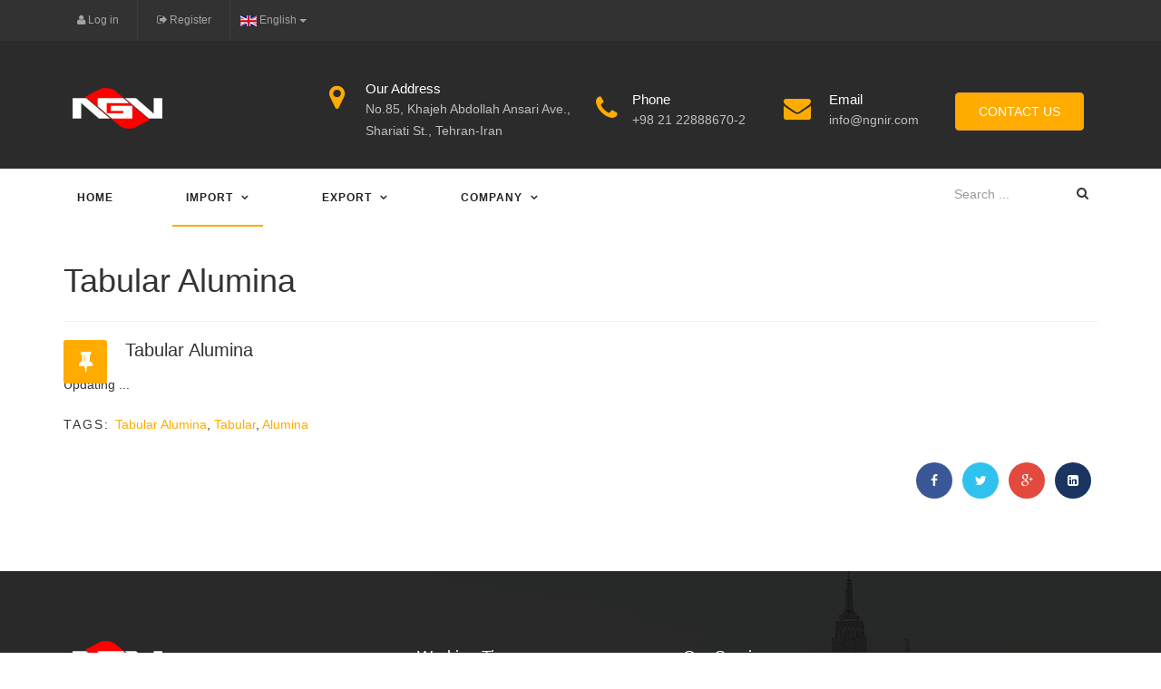

--- FILE ---
content_type: text/html; charset=utf-8
request_url: http://ngnir.com/import/refractory/tabular-alumina
body_size: 7585
content:
<!DOCTYPE html>
<html xmlns="http://www.w3.org/1999/xhtml" xml:lang="en-gb" lang="en-gb" dir="ltr">
    <head>
        <meta http-equiv="X-UA-Compatible" content="IE=edge">
            <meta name="viewport" content="width=device-width, initial-scale=1">
                                <!-- head -->
                <base href="http://ngnir.com/import/refractory/tabular-alumina" />
	<meta http-equiv="content-type" content="text/html; charset=utf-8" />
	<meta name="author" content="NGN" />
	<meta name="generator" content="Joomla! - Open Source Content Management" />
	<title>Tabular Alumina</title>
	<link href="/templates/sj_iconstruct/images/favicon.ico" rel="shortcut icon" type="image/vnd.microsoft.icon" />
	<link href="http://ngnir.com/component/search/?Itemid=731&amp;format=opensearch" rel="search" title="Search Nirou Gostar Nadin" type="application/opensearchdescription+xml" />
	<link href="/templates/sj_iconstruct/css/bootstrap.min.css" rel="stylesheet" type="text/css" />
	<link href="/templates/sj_iconstruct/css/jquery.datetimepicker.css" rel="stylesheet" type="text/css" />
	<link href="/templates/sj_iconstruct/css/legacy.css" rel="stylesheet" type="text/css" />
	<link href="/templates/sj_iconstruct/css/presets/preset1.css" rel="stylesheet" type="text/css" class="preset" />
	<link href="/templates/sj_iconstruct/css/custom.css" rel="stylesheet" type="text/css" />
	<link href="/templates/sj_iconstruct/css/frontend-edit.css" rel="stylesheet" type="text/css" />
	<link href="/media/megamenu/css/font-awesome.min.css" rel="stylesheet" type="text/css" />
	<link href="/media/megamenu/css/megamenu.css" rel="stylesheet" type="text/css" />
	<link href="/media/megamenu/css/sj-megamenu.css" rel="stylesheet" type="text/css" />
	<link href="/media/megamenu/css/sj-megamenu-mobile.css" rel="stylesheet" type="text/css" />
	<link href="/media/mod_languages/css/template.css" rel="stylesheet" type="text/css" />
	<link href="/plugins/system/ytshortcodes/assets/css/shortcodes.css" rel="stylesheet" type="text/css" />
	<style type="text/css">
#sp-main-bottom{ background-color:#131313; }#sp-copyright-footer{ background-color:#131313; }
	</style>
	<script type="application/json" class="joomla-script-options new">{"csrf.token":"43d23b2486358433ae49f3ae2417e835","system.paths":{"root":"","base":""},"system.keepalive":{"interval":840000,"uri":"\/component\/ajax\/?format=json"}}</script>
	<script src="/media/jui/js/jquery.min.js?25bae172d433b8c98891ea98d61a5702" type="text/javascript"></script>
	<script src="/media/jui/js/jquery-noconflict.js?25bae172d433b8c98891ea98d61a5702" type="text/javascript"></script>
	<script src="/media/jui/js/jquery-migrate.min.js?25bae172d433b8c98891ea98d61a5702" type="text/javascript"></script>
	<script src="/media/system/js/caption.js?25bae172d433b8c98891ea98d61a5702" type="text/javascript"></script>
	<script src="/templates/sj_iconstruct/js/bootstrap.min.js" type="text/javascript"></script>
	<script src="/templates/sj_iconstruct/js/jquery.sticky.js" type="text/javascript"></script>
	<script src="/templates/sj_iconstruct/js/main.js" type="text/javascript"></script>
	<script src="/templates/sj_iconstruct/js/frontend-edit.js" type="text/javascript"></script>
	<script src="/media/megamenu/js/megamenu.js" type="text/javascript"></script>
	<script src="/media/megamenu/js/jquery.easing.1.3.js" type="text/javascript"></script>
	<script src="/media/system/js/core.js?25bae172d433b8c98891ea98d61a5702" type="text/javascript"></script>
	<!--[if lt IE 9]><script src="/media/system/js/polyfill.event.js?25bae172d433b8c98891ea98d61a5702" type="text/javascript"></script><![endif]-->
	<script src="/media/system/js/keepalive.js?25bae172d433b8c98891ea98d61a5702" type="text/javascript"></script>
	<script src="http://ngnir.com/plugins/system/ytshortcodes/assets/js/shortcodes.js" type="text/javascript"></script>
	<script type="text/javascript">
jQuery(window).on('load',  function() {
				new JCaption('img.caption');
			});
var sp_preloader = '0';

var sp_gotop = '1';

var sp_offanimation = 'default';

	</script>
	<meta property="og:url" content="http://ngnir.com/import/refractory/tabular-alumina" />
	<meta property="og:type" content="article" />
	<meta property="og:title" content="Tabular Alumina" />
	<meta property="og:description" content="Updating..." />

                                </head>
                <body class="site com-content view-article no-layout no-task itemid-731 en-gb ltr  layout-fluid off-canvas-menu-init">

                    <div class="body-wrapper">
                        <div class="body-innerwrapper">
                            <section id="sp-top-bar"><div class="container"><div class="row"><div id="sp-top1" class="col-sm-6 col-md-6"><div class="sp-column "><div class="sp-module "><div class="sp-module-content">
	<ul class="list-inline yt-loginform">	
        <li class="yt-login">
			
			<a class="login-switch " data-toggle="modal" href="#myLogin" title="Login">
				<i class="fa fa-user" ></i> Log in			</a>
			
        </li>
        <li>
			<a href="/joomla-2/users-component/registration-form">
			<i class="fa fa-sign-out" ></i> Register 
			</a>
		</li>
    </ul>
    <div id="myLogin" class="modal fade" tabindex="-1" role="dialog"  aria-hidden="true">
		<div class="modal-dialog">
			<div class="modal-content">
			<h3 class="title">Log in  </h3>
			<form action="/import/refractory/tabular-alumina" method="post" id="login-form" >
								<div class="userdata">
					<div id="form-login-username" class="form-group">
						<input id="modlgn-username" type="text" placeholder="Username" name="username" class="inputbox"  size="40" />
					</div>
					<div id="form-login-password" class="form-group">
						<input id="modlgn-passwd" type="password" placeholder="Password" name="password" class="inputbox" size="40"  />
					</div>
					
					<div id="form-login-remember" class="form-group ">
						<input id="modlgn-remember" type="checkbox" name="remember" value="1"/>
						<label for="modlgn-remember" class="control-label">Remember Me</label> 
					</div>
					
					
					<div id="form-login-submit" class="control-group">
						<div class="controls">
							<button type="submit" tabindex="3" name="Submit" class="btn btn-primary">Log in</button>
						</div>
					</div>
					
					<input type="hidden" name="option" value="com_users" />
					<input type="hidden" name="task" value="user.login" />
					<input type="hidden" name="return" value="aHR0cDovL25nbmlyLmNvbS9pbXBvcnQvcmVmcmFjdG9yeS90YWJ1bGFyLWFsdW1pbmE=" />
					<input type="hidden" name="43d23b2486358433ae49f3ae2417e835" value="1" />				</div>
				
				
				<ul class="list-inline listlogin">
					<li>
						<a href="/joomla-2/users-component/user-profile?view=reset">
						Forgot your password?</a>
					</li>
					<li>
						<a href="/joomla-2/users-component/user-profile?view=remind">
						Forgot your username?</a>
					</li>
					
				</ul>
				<div class="registerAccount">
					<a href="/joomla-2/users-component/registration-form" onclick="showBox('yt_register_box','jform_name',this, window.event || event);return false;" class="btn btn-primary btReverse">Register</a>
				</div>

								
			</form>

			</div>
		</div>
	</div>


</div></div><div class="sp-module "><div class="sp-module-content"><div class="mod-languages">


	<div class="btn-group">
														<a href="#" data-toggle="dropdown" class="btn dropdown-toggle">
											<img src="/media/mod_languages/images/en.gif" alt="" />										English 					<span class="caret"></span>
				</a>
							<ul class="lang-block dropdown-menu" dir="ltr">
									<li>
				<a href="/fa/">
											<img src="/media/mod_languages/images/fa_ir.gif" alt="" />										Persian (Iran)				</a>
				</li>
												<li class="lang-active">
				<a href="/import/refractory/tabular-alumina">
											<img src="/media/mod_languages/images/en.gif" alt="" />										English 				</a>
				</li>
							</ul>
	</div>

</div>
</div></div></div></div><div id="sp-top2" class="col-sm-6 col-md-6"><div class="sp-column "><ul class="sp-contact-info"></ul></div></div></div></div></section><header id="sp-header"><div class="container"><div class="row"><div id="sp-logo" class="col-xs-12 col-sm-8 col-md-3"><div class="sp-column "><div class="logo"><a href="/"><img class="sp-default-logo hidden-xs" src="/images/logo/white.png" alt="Nirou Gostar Nadin"><img class="sp-retina-logo hidden-xs" src="/images/logo/white.png" alt="Nirou Gostar Nadin" width="118" height="59"><img class="sp-default-logo visible-xs" src="/images/logo/white.png" alt="Nirou Gostar Nadin"></a></div></div></div><div id="sp-top3" class="col-sm-4 col-md-9"><div class="sp-column "><div class="sp-module "><div class="sp-module-content">

<table class="header-info" style="width: 832.719px;">
<tbody>
<tr>
<td style="width: 341px;"><i class="fa fa-map-marker"> </i>
<h4>Our Address</h4>
<p>No.85, Khajeh Abdollah Ansari Ave., Shariati St., Tehran-Iran</p>
</td>
<td style="width: 230px;"><i class="fa fa-phone"> </i>
<h4>Phone</h4>
<p>+98 21 22888670-2</p>
</td>
<td style="width: 108px;"><i class="fa fa-envelope"> </i>
<h4>Email</h4>
<p>info@ngnir.com</p>
</td>
<td style="width: 121.719px;"><a class="btn btn-warning" title="Contact Us" href="/company/contact-us">CONTACT US</a></td>
</tr>
</tbody>
</table></div></div></div></div></div></div></header><section id="sp-main-menu"><div class="container"><div class="row"><div id="sp-menu-hozizontal" class="col-sm-6 col-md-9"><div class="sp-column "><div class="sp-module "><div class="sp-module-content">
<!--[if lt IE 9]><div id="container_menu2_6647865591768917613" class="sambar msie lt-ie9 layout1" data-sam="6647865591768917613"><![endif]-->
<!--[if IE 9]><div id="container_menu2_6647865591768917613" class="sambar msie  layout1" data-sam="6647865591768917613"><![endif]-->
<!--[if gt IE 9]><!--><div id="container_menu2_6647865591768917613" class="sambar layout1" data-sam="6647865591768917613"><!--<![endif]-->
	<div class="sambar-inner menu_horizontal">
		<a class="btn-sambar" id="container_menu2_6647865591768917613trigger" data-sapi="collapse" href="javascript:void(0)">
			<span class="icon-bar"></span>
			<span class="icon-bar"></span>
			<span class="icon-bar"></span>
		</a>
						<div style="background-color: #ffffff" class="sj-megamenu   sidebar  sj-megamenu-hover" data-jsapi="on">
			<ul class="sj-megamenu-parent menu-rotate sj-megamenu-horizontal hidden-sm hidden-xs"><li class="sj-menu-item item-437 level-1 mega-left "><a  href="/" >Home</a></li><li class="sj-menu-item sj-has-child item-702 level-1 mega-left  active"><a  href="/import" >Import</a><div class="sj-dropdown sj-dropdown-main sj-menu-right" style="width: 240px; background-color: #ffffff;"><div class="sj-dropdown-inner"><ul class="sj-dropdown-items hidden-sm hidden-xs"><li class="sj-menu-item sj-has-child item-706 level-2 mega-left "><a  href="/import/metal" >Metal</a><div class="sj-dropdown sj-dropdown-sub sj-menu-right" style="width: 240px; background-color: #ffffff;; right: -240px;"><div class="sj-dropdown-inner"><ul class="sj-dropdown-items hidden-sm hidden-xs"><li class="sj-menu-item sj-has-child item-711 level-3 mega-left "><a  href="/import/metal/steel" >Steel</a><div class="sj-dropdown sj-dropdown-sub sj-menu-right" style="width: 240px; background-color: #ffffff;; right: -240px;"><div class="sj-dropdown-inner"><ul class="sj-dropdown-items hidden-sm hidden-xs"><li class="sj-menu-item item-714 level-4 mega-left "><a  href="/import/metal/steel/graphite-electrode" >Graphite Electrode</a></li></ul></div></div></li><li class="sj-menu-item sj-has-child item-712 level-3 mega-left "><a  href="/import/metal/zinc-zn" >Zinc (ZN)</a><div class="sj-dropdown sj-dropdown-sub sj-menu-right" style="width: 240px; background-color: #ffffff;; right: -240px;"><div class="sj-dropdown-inner"><ul class="sj-dropdown-items hidden-sm hidden-xs"><li class="sj-menu-item item-715 level-4 mega-left "><a  href="/import/metal/zinc-zn/eafd" >EAFD</a></li><li class="sj-menu-item item-716 level-4 mega-left "><a  href="/import/metal/zinc-zn/zinc-concentrate" >Zinc Concentrate</a></li></ul></div></div></li><li class="sj-menu-item sj-has-child item-713 level-3 mega-left "><a  href="/import/metal/aluminum" >Aluminum</a><div class="sj-dropdown sj-dropdown-sub sj-menu-right" style="width: 240px; background-color: #ffffff;; right: -240px;"><div class="sj-dropdown-inner"><ul class="sj-dropdown-items hidden-sm hidden-xs"><li class="sj-menu-item item-717 level-4 mega-left "><a  href="/import/metal/aluminum/cryolite" >Cryolite</a></li><li class="sj-menu-item item-718 level-4 mega-left "><a  href="/import/metal/aluminum/prebaked-anode" >PreBaked Anode</a></li><li class="sj-menu-item item-719 level-4 mega-left "><a  href="/import/metal/aluminum/cathode" >Cathode</a></li><li class="sj-menu-item item-720 level-4 mega-left "><a  href="/import/metal/aluminum/crush-bath" >Crush Bath</a></li><li class="sj-menu-item item-721 level-4 mega-left "><a  href="/import/metal/aluminum/alumina" >Alumina</a></li></ul></div></div></li></ul></div></div></li><li class="sj-menu-item sj-has-child item-705 level-2 mega-left "><a  href="/import/petrochemical" >Petrochemical</a><div class="sj-dropdown sj-dropdown-sub sj-menu-right" style="width: 240px; background-color: #ffffff;; right: -240px;"><div class="sj-dropdown-inner"><ul class="sj-dropdown-items hidden-sm hidden-xs"><li class="sj-menu-item item-722 level-3 mega-left "><a  href="/import/petrochemical/ethylene-dichloride-edc" >Ethylene Dichloride (EDC)</a></li><li class="sj-menu-item item-723 level-3 mega-left "><a  href="/import/petrochemical/sodium-carbonate" >Sodium Carbonate</a></li><li class="sj-menu-item item-724 level-3 mega-left "><a  href="/import/petrochemical/calcined-petroleum-coke-cpc" >Calcined Petroleum Coke (CPC)</a></li></ul></div></div></li><li class="sj-menu-item sj-has-child item-707 level-2 mega-left "><a  href="/import/mineral" >Mineral</a><div class="sj-dropdown sj-dropdown-sub sj-menu-right" style="width: 240px; background-color: #ffffff;; right: -240px;"><div class="sj-dropdown-inner"><ul class="sj-dropdown-items hidden-sm hidden-xs"><li class="sj-menu-item item-725 level-3 mega-left "><a  href="/import/mineral/ferroalloy" >Ferroalloy</a></li></ul></div></div></li><li class="sj-menu-item sj-has-child item-708 level-2 mega-left  active"><a  href="/import/refractory" >Refractory</a><div class="sj-dropdown sj-dropdown-sub sj-menu-right" style="width: 240px; background-color: #ffffff;; right: -240px;"><div class="sj-dropdown-inner"><ul class="sj-dropdown-items hidden-sm hidden-xs"><li class="sj-menu-item item-726 level-3 mega-left "><a  href="/import/refractory/dead-burnt-magnesia-dbm" >Dead Burnt Magnesia (DBM)</a></li><li class="sj-menu-item item-727 level-3 mega-left "><a  href="/import/refractory/fire-clay" >Fire Clay</a></li><li class="sj-menu-item item-728 level-3 mega-left "><a  href="/import/refractory/mortar" >Mortar</a></li><li class="sj-menu-item item-729 level-3 mega-left "><a  href="/import/refractory/bauxite" >Bauxite</a></li><li class="sj-menu-item item-730 level-3 mega-left "><a  href="/import/refractory/silicon-carbide-sic" >Silicon Carbide (SIC)</a></li><li class="sj-menu-item item-731 level-3 mega-left  current-item active"><a  href="/import/refractory/tabular-alumina" >Tabular Alumina</a></li></ul></div></div></li><li class="sj-menu-item sj-has-child item-709 level-2 mega-left "><a  href="/import/paper" >Paper</a><div class="sj-dropdown sj-dropdown-sub sj-menu-right" style="width: 240px; background-color: #ffffff;; right: -240px;"><div class="sj-dropdown-inner"><ul class="sj-dropdown-items hidden-sm hidden-xs"><li class="sj-menu-item item-732 level-3 mega-left "><a  href="/import/paper/ivory-board" >Ivory Board</a></li><li class="sj-menu-item item-733 level-3 mega-left "><a  href="/import/paper/coated" >Coated</a></li><li class="sj-menu-item item-734 level-3 mega-left "><a  href="/import/paper/light-weight-coated-lwc" >Light Weight Coated (LWC)</a></li><li class="sj-menu-item item-735 level-3 mega-left "><a  href="/import/paper/bulky-book" >Bulky Book</a></li><li class="sj-menu-item item-736 level-3 mega-left "><a  href="/import/paper/duplex-board" >Duplex Board</a></li><li class="sj-menu-item item-737 level-3 mega-left "><a  href="/import/paper/folding-box-board-fbb" >Folding Box Board (FBB)</a></li></ul></div></div></li><li class="sj-menu-item sj-has-child item-710 level-2 mega-left "><a  href="/import/ceramic-and-tile" >Ceramic and Tile</a><div class="sj-dropdown sj-dropdown-sub sj-menu-right" style="width: 240px; background-color: #ffffff;; right: -240px;"><div class="sj-dropdown-inner"><ul class="sj-dropdown-items hidden-sm hidden-xs"><li class="sj-menu-item item-738 level-3 mega-left "><a  href="/import/ceramic-and-tile/zirconium-silicate" >Zirconium Silicate</a></li><li class="sj-menu-item item-739 level-3 mega-left "><a  href="/import/ceramic-and-tile/sodium-tripolyphosphate" >Sodium Tripolyphosphate</a></li></ul></div></div></li></ul></div></div></li><li class="sj-menu-item sj-has-child item-703 level-1 mega-left "><a  href="/export" >Export</a><div class="sj-dropdown sj-dropdown-main sj-menu-right" style="width: 240px; background-color: #ffffff;"><div class="sj-dropdown-inner"><ul class="sj-dropdown-items hidden-sm hidden-xs"><li class="sj-menu-item sj-has-child item-740 level-2 mega-left "><a  href="/export/metal" >Metal</a><div class="sj-dropdown sj-dropdown-sub sj-menu-right" style="width: 240px; background-color: #ffffff;; right: -240px;"><div class="sj-dropdown-inner"><ul class="sj-dropdown-items hidden-sm hidden-xs"><li class="sj-menu-item sj-has-child item-745 level-3 mega-left "><a  href="/export/metal/steel" >Steel</a><div class="sj-dropdown sj-dropdown-sub sj-menu-right" style="width: 240px; background-color: #ffffff;; right: -240px;"><div class="sj-dropdown-inner"><ul class="sj-dropdown-items hidden-sm hidden-xs"><li class="sj-menu-item item-746 level-4 mega-left "><a  href="/export/metal/steel/billet" >Billet</a></li><li class="sj-menu-item item-747 level-4 mega-left "><a  href="/export/metal/steel/dri" >DRI</a></li><li class="sj-menu-item item-748 level-4 mega-left "><a  href="/export/metal/steel/hbi" >HBI</a></li><li class="sj-menu-item item-749 level-4 mega-left "><a  href="/export/metal/steel/plate" >Plate</a></li></ul></div></div></li></ul></div></div></li><li class="sj-menu-item sj-has-child item-741 level-2 mega-left "><a  href="/export/petrochemical" >Petrochemical</a><div class="sj-dropdown sj-dropdown-sub sj-menu-right" style="width: 240px; background-color: #ffffff;; right: -240px;"><div class="sj-dropdown-inner"><ul class="sj-dropdown-items hidden-sm hidden-xs"><li class="sj-menu-item item-750 level-3 mega-left "><a  href="/export/petrochemical/methanol" >Methanol</a></li></ul></div></div></li><li class="sj-menu-item sj-has-child item-742 level-2 mega-left "><a  href="/export/mineral" >Mineral</a><div class="sj-dropdown sj-dropdown-sub sj-menu-right" style="width: 240px; background-color: #ffffff;; right: -240px;"><div class="sj-dropdown-inner"><ul class="sj-dropdown-items hidden-sm hidden-xs"><li class="sj-menu-item item-751 level-3 mega-left "><a  href="/export/mineral/iron-ore" >Iron Ore</a></li><li class="sj-menu-item item-752 level-3 mega-left "><a  href="/export/mineral/fluorspar" >Fluorspar</a></li></ul></div></div></li><li class="sj-menu-item item-743 level-2 mega-left "><a  href="#" >Glass</a></li><li class="sj-menu-item sj-has-child item-744 level-2 mega-left "><a  href="/export/other" >Other</a><div class="sj-dropdown sj-dropdown-sub sj-menu-right" style="width: 240px; background-color: #ffffff;; right: -240px;"><div class="sj-dropdown-inner"><ul class="sj-dropdown-items hidden-sm hidden-xs"><li class="sj-menu-item item-753 level-3 mega-left "><a  href="/export/other/copper-wire" >Copper Wire</a></li></ul></div></div></li></ul></div></div></li><li class="sj-menu-item sj-has-child item-704 level-1 mega-left "><a  href="/company" >Company</a><div class="sj-dropdown sj-dropdown-main sj-menu-right" style="width: 240px; background-color: #ffffff;"><div class="sj-dropdown-inner"><ul class="sj-dropdown-items hidden-sm hidden-xs"><li class="sj-menu-item item-754 level-2 mega-left "><a  href="/company/mission" >Mission</a></li><li class="sj-menu-item item-755 level-2 mega-left "><a  href="/company/about-us" >About us</a></li><li class="sj-menu-item item-756 level-2 mega-left "><a  href="/company/contact-us" >Contact Us</a></li></ul></div></div></li></ul>		</div>
		<div class="offcanvas-menu menu_sidebar" id="container_menu2_6647865591768917613sj-pusher">
			<a href="#" class="close-offcanvas"><i class="fa fa-remove"></i></a>
			<div class="offcanvas-inner">
				<ul class="nav menu" id="container_menu2">
<li class="item-437"><a href="/" >Home</a></li><li class="item-702 active deeper parent"><a href="/import" >Import</a><ul class="nav-child unstyled small"><li class="item-706 deeper parent"><a href="/import/metal" >Metal</a><ul class="nav-child unstyled small"><li class="item-711 deeper parent"><a href="/import/metal/steel" >Steel</a><ul class="nav-child unstyled small"><li class="item-714"><a href="/import/metal/steel/graphite-electrode" >Graphite Electrode</a></li></ul></li><li class="item-712 deeper parent"><a href="/import/metal/zinc-zn" >Zinc (ZN)</a><ul class="nav-child unstyled small"><li class="item-715"><a href="/import/metal/zinc-zn/eafd" >EAFD</a></li><li class="item-716"><a href="/import/metal/zinc-zn/zinc-concentrate" >Zinc Concentrate</a></li></ul></li><li class="item-713 deeper parent"><a href="/import/metal/aluminum" >Aluminum</a><ul class="nav-child unstyled small"><li class="item-717"><a href="/import/metal/aluminum/cryolite" >Cryolite</a></li><li class="item-718"><a href="/import/metal/aluminum/prebaked-anode" >PreBaked Anode</a></li><li class="item-719"><a href="/import/metal/aluminum/cathode" >Cathode</a></li><li class="item-720"><a href="/import/metal/aluminum/crush-bath" >Crush Bath</a></li><li class="item-721"><a href="/import/metal/aluminum/alumina" >Alumina</a></li></ul></li></ul></li><li class="item-705 deeper parent"><a href="/import/petrochemical" >Petrochemical</a><ul class="nav-child unstyled small"><li class="item-722"><a href="/import/petrochemical/ethylene-dichloride-edc" >Ethylene Dichloride (EDC)</a></li><li class="item-723"><a href="/import/petrochemical/sodium-carbonate" >Sodium Carbonate</a></li><li class="item-724"><a href="/import/petrochemical/calcined-petroleum-coke-cpc" >Calcined Petroleum Coke (CPC)</a></li></ul></li><li class="item-707 deeper parent"><a href="/import/mineral" >Mineral</a><ul class="nav-child unstyled small"><li class="item-725"><a href="/import/mineral/ferroalloy" >Ferroalloy</a></li></ul></li><li class="item-708 active deeper parent"><a href="/import/refractory" >Refractory</a><ul class="nav-child unstyled small"><li class="item-726"><a href="/import/refractory/dead-burnt-magnesia-dbm" >Dead Burnt Magnesia (DBM)</a></li><li class="item-727"><a href="/import/refractory/fire-clay" >Fire Clay</a></li><li class="item-728"><a href="/import/refractory/mortar" >Mortar</a></li><li class="item-729"><a href="/import/refractory/bauxite" >Bauxite</a></li><li class="item-730"><a href="/import/refractory/silicon-carbide-sic" >Silicon Carbide (SIC)</a></li><li class="item-731 current active"><a href="/import/refractory/tabular-alumina" >Tabular Alumina</a></li></ul></li><li class="item-709 deeper parent"><a href="/import/paper" >Paper</a><ul class="nav-child unstyled small"><li class="item-732"><a href="/import/paper/ivory-board" >Ivory Board</a></li><li class="item-733"><a href="/import/paper/coated" >Coated</a></li><li class="item-734"><a href="/import/paper/light-weight-coated-lwc" >Light Weight Coated (LWC)</a></li><li class="item-735"><a href="/import/paper/bulky-book" >Bulky Book</a></li><li class="item-736"><a href="/import/paper/duplex-board" >Duplex Board</a></li><li class="item-737"><a href="/import/paper/folding-box-board-fbb" >Folding Box Board (FBB)</a></li></ul></li><li class="item-710 deeper parent"><a href="/import/ceramic-and-tile" >Ceramic and Tile</a><ul class="nav-child unstyled small"><li class="item-738"><a href="/import/ceramic-and-tile/zirconium-silicate" >Zirconium Silicate</a></li><li class="item-739"><a href="/import/ceramic-and-tile/sodium-tripolyphosphate" >Sodium Tripolyphosphate</a></li></ul></li></ul></li><li class="item-703 deeper parent"><a href="/export" >Export</a><ul class="nav-child unstyled small"><li class="item-740 deeper parent"><a href="/export/metal" >Metal</a><ul class="nav-child unstyled small"><li class="item-745 deeper parent"><a href="/export/metal/steel" >Steel</a><ul class="nav-child unstyled small"><li class="item-746"><a href="/export/metal/steel/billet" >Billet</a></li><li class="item-747"><a href="/export/metal/steel/dri" >DRI</a></li><li class="item-748"><a href="/export/metal/steel/hbi" >HBI</a></li><li class="item-749"><a href="/export/metal/steel/plate" >Plate</a></li></ul></li></ul></li><li class="item-741 deeper parent"><a href="/export/petrochemical" >Petrochemical</a><ul class="nav-child unstyled small"><li class="item-750"><a href="/export/petrochemical/methanol" >Methanol</a></li></ul></li><li class="item-742 deeper parent"><a href="/export/mineral" >Mineral</a><ul class="nav-child unstyled small"><li class="item-751"><a href="/export/mineral/iron-ore" >Iron Ore</a></li><li class="item-752"><a href="/export/mineral/fluorspar" >Fluorspar</a></li></ul></li><li class="item-743"><a href="#" >Glass</a></li><li class="item-744 deeper parent"><a href="/export/other" >Other</a><ul class="nav-child unstyled small"><li class="item-753"><a href="/export/other/copper-wire" >Copper Wire</a></li></ul></li></ul></li><li class="item-704 deeper parent"><a href="/company" >Company</a><ul class="nav-child unstyled small"><li class="item-754"><a href="/company/mission" >Mission</a></li><li class="item-755"><a href="/company/about-us" >About us</a></li><li class="item-756"><a href="/company/contact-us" >Contact Us</a></li></ul></li></ul>
			</div>
		</div>
	</div>
</div>

<script type="text/javascript">
	jQuery(document).ready(function($) {
		
	})
</script>
<script type="text/javascript">
	jQuery(document).ready(function($) {
			    	$('<div class="offcanvas-overlay"></div>').insertBefore('#container_menu2_6647865591768917613 .offcanvas-menu');
	    		$(document).on('click', '#container_menu2_6647865591768917613 a.btn-sambar', function (event) {
			if ($(this).parent('.sambar-inner').hasClass('offcanvas')) {
				$(this).parent('.sambar-inner').removeClass('offcanvas');
			}
			else {
				$(this).parent('.sambar-inner').removeClass('offcanvas').addClass('offcanvas');
			}

			if ($('body').hasClass('js-close-any')) {
				$('body').removeClass('js-close-any')
				$(this).parent('.sambar-inner').find('.offcanvas-overlay').removeClass('opened');
			}
			else {
				$('body').removeClass('js-close-any').addClass('js-close-any');
				$(this).parent('.sambar-inner').find('.offcanvas-overlay').removeClass('opened').addClass('opened');
			}
	    });

		$(document).on('click', '.close-offcanvas, .offcanvas-overlay', function(event) {
            event.preventDefault();
            $('.sambar-inner').removeClass('offcanvas');
            $('body').removeClass('offcanvas');
            $('.offcanvas-overlay').removeClass('opened');            
        });

		// Close any
		$( document ).on( 'click', '.js-close-any', function ( event ) {
			$('.btn-sambar').removeClass('open');
			$('body').removeClass('js-close-any');
			$('body').removeClass('offcanvas');
			$('.sambar-inner').removeClass('offcanvas');
			$('.offcanvas-overlay').removeClass('opened');			
		})

		
	        });
</script>

</div></div></div></div><div id="sp-top4" class="col-sm-6 col-md-3"><div class="sp-column "><div class="sp-module "><div class="sp-module-content">
	<div id="search-top-bar">
		<form class="form-search form-inline" action="/import/refractory/tabular-alumina" method="post">
			<div class="form-group"><input name="searchword" id="mod-search-searchword" maxlength="200"  class="inputbox search-query" type="text" size="17" placeholder="Search ..." /></div><button class="btn-search" onclick="this.form.searchword.focus();"><i class="fa fa-search"></i></button>			<input type="hidden" name="task" value="search" />
			<input type="hidden" name="option" value="com_search" />
			<input type="hidden" name="Itemid" value="731" />
		</form>
	</div>

</div></div></div></div></div></div></section><section id="sp-main-body" class="fix-column"><div class="container"><div class="row"><div id="sp-component" class="col-xs-12 col-sm-12 col-md-12"><div class="sp-column "><div id="system-message-container">
	</div>
<div class="blog" >
<article class="item item-page item-featured" itemscope itemtype="http://schema.org/Article">
	<meta itemprop="inLanguage" content="en-GB" />
		<div class="page-header">
		<h1> Tabular Alumina </h1>
	</div>
	
	

	<div class="entry-header has-post-format">
		<span class="post-format"><i class="fa fa-thumb-tack"></i></span>		
			<h2 itemprop="name">
									Tabular Alumina							</h2>
												
		
	</div>

				
		
				
	
			<div itemprop="articleBody">
		<p>Updating ...</p>	</div>

	
						<div class="tags">
	    <span>Tags: </span>
																	<a href="/component/tags/tag/tabular-alumina" class="" rel="tag">Tabular Alumina</a>,																				<a href="/component/tags/tag/tabular" class="" rel="tag">Tabular</a>,																				<a href="/component/tags/tag/alumina" class="" rel="tag">Alumina</a>						</div>
	
				
	
	
			<div class="article-footer-wrap">
			<div class="article-footer-top">
									<div class="helix-social-share">
		<div class="helix-social-share-icon">
			<ul>
				
				<li>
					<div class="facebook" data-toggle="tooltip" data-placement="top" title="Share On Facebook">

						<a class="facebook" onClick="window.open('http://www.facebook.com/sharer.php?u=http://ngnir.com/import/refractory/tabular-alumina','Facebook','width=600,height=300,left='+(screen.availWidth/2-300)+',top='+(screen.availHeight/2-150)+''); return false;" href="http://www.facebook.com/sharer.php?u=http://ngnir.com/import/refractory/tabular-alumina">

							<i class="fa fa-facebook"></i>
						</a>

					</div>
				</li>
				<li>
					<div class="twitter"  data-toggle="tooltip" data-placement="top" title="Share On Twitter">
						
						<a class="twitter" onClick="window.open('http://twitter.com/share?url=http://ngnir.com/import/refractory/tabular-alumina&amp;text=Tabular%20Alumina','Twitter share','width=600,height=300,left='+(screen.availWidth/2-300)+',top='+(screen.availHeight/2-150)+''); return false;" href="http://twitter.com/share?url=http://ngnir.com/import/refractory/tabular-alumina&amp;text=Tabular%20Alumina">
							<i class="fa fa-twitter"></i>
						</a>

					</div>
				</li>
				<li>
					<div class="google-plus">
						<a class="gplus" data-toggle="tooltip" data-placement="top" title="Share On Google Plus" onClick="window.open('https://plus.google.com/share?url=http://ngnir.com/import/refractory/tabular-alumina','Google plus','width=585,height=666,left='+(screen.availWidth/2-292)+',top='+(screen.availHeight/2-333)+''); return false;" href="https://plus.google.com/share?url=http://ngnir.com/import/refractory/tabular-alumina" >
						<i class="fa fa-google-plus"></i></a>
					</div>
				</li>
				
				<li>
					<div class="linkedin">
						<a class="linkedin" data-toggle="tooltip" data-placement="top" title="Share On Linkedin" onClick="window.open('http://www.linkedin.com/shareArticle?mini=true&url=http://ngnir.com/import/refractory/tabular-alumina','Linkedin','width=585,height=666,left='+(screen.availWidth/2-292)+',top='+(screen.availHeight/2-333)+''); return false;" href="http://www.linkedin.com/shareArticle?mini=true&url=http://ngnir.com/import/refractory/tabular-alumina" >
							
						<i class="fa fa-linkedin-square"></i></a>
					</div>
				</li>
			</ul>
		</div>		
	</div> <!-- /.helix-social-share -->














			</div>
					</div>
	
</article>
</div></div></div></div></div></section><section id="sp-main-bottom"><div class="container"><div class="row"><div id="sp-bottom1" class="col-sm-4 col-md-4"><div class="sp-column "><div class="sp-module "><div class="sp-module-content">

<p class="form-group"><img src="/images/logo/white.png" alt="" /></p>
<p class="form-group" style="width: 80%; margin-bottom: 10px;">NGN company is an active group which has been established since 2010 </p>
<p class="form-group" style="width: 80%;"><a href="/company/about-us" hreflang="en">Read More...</a></p>
<p> </p></div></div></div></div><div id="sp-bottom2" class="col-sm-4 col-md-3"><div class="sp-column "><div class="sp-module "><h3 class="sp-module-title">Working Time</h3><div class="sp-module-content">

<table class="table-worktime" style="width: 262px;">
<tbody>
<tr>
<td style="width: 74.2344px;">Sat</td>
<td class="td-time" style="width: 169.766px; text-align: left;">08:30 AM - 17:00 PM</td>
</tr>
<tr>
<td style="width: 74.2344px;">Sun </td>
<td class="td-time" style="width: 169.766px; text-align: left;">08:30 AM - 17:00 PM</td>
</tr>
<tr>
<td style="width: 74.2344px;">Mon</td>
<td class="td-time" style="width: 169.766px; text-align: left;">08:30 AM - 17:00 PM</td>
</tr>
<tr>
<td style="width: 74.2344px;">Tue</td>
<td class="td-time" style="width: 169.766px; text-align: left;">08:30 AM - 17:00 PM</td>
</tr>
<tr>
<td style="width: 74.2344px;">Wen</td>
<td class="td-time" style="width: 169.766px; text-align: left;">08:30 AM - 17:00 PM</td>
</tr>
<tr>
<td style="width: 74.2344px;">Weekend</td>
<td class="td-time" style="width: 169.766px; text-align: left;">CLOSED</td>
</tr>
</tbody>
</table></div></div></div></div><div id="sp-bottom3" class="col-sm-4 col-md-5"><div class="sp-column "><div class="sp-module "><h3 class="sp-module-title">Our Services</h3><div class="sp-module-content"><ul class="nav menu">
<li class="item-550"><a href="/home-footer" > Home</a></li><li class="item-552"><a href="/about-us" > About Us</a></li><li class="item-553"><a href="/contact-us" > Contact Us</a></li><li class="item-555"><a href="/privacy" > Privacy</a></li><li class="item-757"><a href="/latest-news" > Latest News</a></li><li class="item-758"><a href="/product" > Product</a></li></ul>
</div></div></div></div></div></div></section><section id="sp-copyright-footer"><div class="container"><div class="row"><div id="sp-footer1" class="col-sm-12 col-md-12"><div class="sp-column "><span class="sp-copyright">Copyright © 2021 Designed by <a title="smartaddons" target="_blank" href="https://www.ngnir.com/" >NGN</a></span></div></div></div></div></section>                        </div> <!-- /.body-innerwrapper -->
                    </div> <!-- /.body-innerwrapper -->
                                        
                    

                    <!-- Off Canvas Menu -->
                    <div class="offcanvas-menu">
                        <a href="#" class="close-offcanvas"><i class="fa fa-remove"></i></a>
                        <div class="offcanvas-inner">
                                                          <p class="alert alert-warning">
                                Please publish modules in <strong>offcanvas</strong> position.                              </p>
                                                    </div> <!-- /.offcanvas-inner -->
                    </div> <!-- /.offcanvas-menu -->
                   
                    
                    
                    <!-- Preloader -->
                    
                    <!-- Go to top -->
                                            <a href="javascript:void(0)" class="scrollup">&nbsp;</a>
                    
                <script  type="text/javascript">
						function jSelectShortcode(text) {
							jQuery("#yt_shorcodes").removeClass("open");
							text = text.replace(/'/g, '"');
							//1.Editor Content
							if(document.getElementById('jform_articletext') != null) {
								jInsertEditorText(text, 'jform_articletext');
							}
							if(document.getElementById('jform_description') != null) {
								jInsertEditorText(text, 'jform_description');
							}

							//2.Editor K2
							if(document.getElementById('description') != null) {
								jInsertEditorText(text, 'description');
							}
							if(document.getElementById('text') != null) {
								jInsertEditorText(text, 'text');
							}
							//3.Editor VirtueMart
							if(document.getElementById('category_description') != null) {
								jInsertEditorText(text, 'category_description');
							}
							if(document.getElementById('product_desc') != null) {
								jInsertEditorText(text, 'product_desc');
							}
							//4.Editor Contact
							if(document.getElementById('jform_misc') != null) {
								jInsertEditorText(text, 'jform_misc');
							}
							//5.Editor Easyblog
							if(document.getElementById('write_content') != null) {
								jInsertEditorText(text, 'write_content');
							}
							//6.Editor Joomshoping
							if(document.getElementById('description1') != null) {
								jInsertEditorText(text, 'description1');
							}
							//6.Editor HTML
							if(document.getElementById('jform_content') != null) {
								jInsertEditorText(text, 'jform_content');
							}
							SqueezeBox.close();
						}
				   </script></body>
                </html>


--- FILE ---
content_type: text/css
request_url: http://ngnir.com/templates/sj_iconstruct/css/presets/preset1.css
body_size: 17759
content:
.form-control {
  display: block;
  height: 35px;
  padding: 6px 12px;
  font-size: 14px;
  line-height: 1.828571429;
  color: #555555;
  background-color: #fff;
  background-image: none;
  border: 1px solid #ccc;
  border-radius: 4px;
  -webkit-box-shadow: inset 0 1px 1px rgba(0,0,0,0.075);
  box-shadow: inset 0 1px 1px rgba(0,0,0,0.075);
  -moz-box-shadow: inset 0 1px 1px rgba(0,0,0,0.075);
  -webkit-transition: border-color ease-in-out .15s, box-shadow ease-in-out .15s;
  -o-transition: border-color ease-in-out .15s, box-shadow ease-in-out .15s;
  transition: border-color ease-in-out .15s, box-shadow ease-in-out .15s;
}
.form-control:focus {
  border-color: #66afe9;
  outline: 0;
  -webkit-box-shadow: inset 0 1px 1px rgba(0,0,0,.075), 0 0 8px rgba(102,175,233,0.6);
  box-shadow: inset 0 1px 1px rgba(0,0,0,.075), 0 0 8px rgba(102,175,233,0.6);
  -moz-box-shadow: inset 0 1px 1px rgba(0,0,0,.075), 0 0 8px rgba(102,175,233,0.6);
}
.form-control::-moz-placeholder {
  color: #999;
  opacity: 1;
}
.form-control:-ms-input-placeholder {
  color: #999;
}
.form-control::-webkit-input-placeholder {
  color: #999;
}
.form-control[disabled],
.form-control[readonly],
fieldset[disabled] .form-control {
  cursor: not-allowed;
  background-color: #eeeeee;
  opacity: 1;
}
textarea.form-control {
  height: auto;
}
.translateX@x) {
  -webkit-transform: translate();
  -ms-transform: translate();
  -o-transform: translate();
  transform: translate();
}
.translateY@y) {
  -webkit-transform: translate();
  -ms-transform: translate();
  -o-transform: translate();
  transform: translate();
}
@-webkit-keyframes fadeInTop {
  0% {
    opacity: 0;
    -webkit-transform: translateY(-500px);
  }
  100% {
    opacity: 1;
    -webkit-transform: translateY(0);
  }
}
@-moz-keyframes fadeInTop {
  0% {
    opacity: 0;
    -moz-transform: translateY(-500px);
  }
  100% {
    opacity: 1;
    -moz-transform: translateY(0);
  }
}
@-o-keyframes fadeInTop {
  0% {
    opacity: 0;
    -o-transform: translateY(-500px);
  }
  100% {
    opacity: 1;
    -o-transform: translateY(0);
  }
}
@keyframes fadeInTop {
  0% {
    opacity: 0;
    transform: translateY(-500px);
  }
  100% {
    opacity: 1;
    transform: translateY(0);
  }
}
ul.sj-megamenu-parent {
  list-style: none;
  padding: 0;
  margin: 0;
  z-index: 99;
  display: block;
  position: static;
}
ul.sj-megamenu-parent >li.level-1 {
  display: inline-block;
  position: relative;
  padding: 0;
  border: none;
}
ul.sj-megamenu-parent >li.level-1.menu-justify {
  position: static;
}
ul.sj-megamenu-parent >li.level-1 >a,
ul.sj-megamenu-parent >li.level-1 >span {
  display: inline-block;
  padding: 0 15px;
  line-height: 64px;
  font-weight: bold;
  font-size: 13px;
  text-transform: uppercase;
  letter-spacing: 1px;
  color: #2b2b2b;
  margin: 0;
}
ul.sj-megamenu-parent >li.level-1.sj-has-child>a:after,
ul.sj-megamenu-parent >li.level-1.sj-has-child>span:after {
  font-family: "FontAwesome";
  content: " \f107";
  margin-left: 5px;
}
ul.sj-megamenu-parent .sj-mega-group {
  list-style: none;
  padding: 0;
  margin: 0;
}
ul.sj-megamenu-parent .sj-mega-group .sj-mega-group-child {
  list-style: none;
  padding: 0;
  margin: 0;
}
ul.sj-megamenu-parent .sj-dropdown {
  margin: 0;
  position: absolute;
  z-index: 10;
  display: none;
}
ul.sj-megamenu-parent .sj-dropdown .sj-dropdown-inner {
  background: #ffffff;
  box-shadow: 0 3px 5px 0 rgba(0,0,0,0.2);
  padding: 20px;
}
ul.sj-megamenu-parent .sj-dropdown .sj-dropdown-items {
  list-style: none;
  padding: 0;
  margin: 0;
}
ul.sj-megamenu-parent .sj-dropdown .sj-dropdown-items .sj-has-child>a:after {
  font-family: "FontAwesome";
  content: " \f105";
  float: right;
}
ul.sj-megamenu-parent .sj-dropdown.sj-menu-center {
  margin-left: 45px;
}
ul.sj-megamenu-parent .sj-dropdown.sj-dropdown-main {
  top: 100%;
}
ul.sj-megamenu-parent .sj-dropdown.sj-dropdown-main.sj-menu-right {
  left: 0;
}
ul.sj-megamenu-parent .sj-dropdown.sj-dropdown-main.sj-menu-full {
  left: auto;
  right: 0;
}
ul.sj-megamenu-parent .sj-dropdown.sj-dropdown-main.sj-menu-left {
  right: 0;
}
ul.sj-megamenu-parent .sj-dropdown.sj-dropdown-sub {
  top: 0;
  left: 100%;
}
ul.sj-megamenu-parent .sj-dropdown.sj-dropdown-sub .sj-dropdown-inner {
  box-shadow: 0 0 5px rgba(0,0,0,0.2);
}
ul.sj-megamenu-parent .sj-dropdown li.sj-menu-item {
  display: block;
  padding: 0;
  position: relative;
}
ul.sj-megamenu-parent .sj-dropdown li.sj-menu-item >a,
ul.sj-megamenu-parent .sj-dropdown li.sj-menu-item span {
  display: block;
  padding: 10px;
  color: #333333;
  cursor: pointer;
}
ul.sj-megamenu-parent .sj-dropdown li.sj-menu-item >a.sj-group-title,
ul.sj-megamenu-parent .sj-dropdown li.sj-menu-item span.sj-group-title {
  text-transform: uppercase;
  font-weight: bold;
}
ul.sj-megamenu-parent .sj-dropdown li.sj-menu-item >a:hover {
  color: #ffab00;
}
ul.sj-megamenu-parent .sj-dropdown li.sj-menu-item.active>a:hover {
  color: #ffab00;
}
ul.sj-megamenu-parent .sj-dropdown-mega >.row {
  margin-top: 30px;
}
ul.sj-megamenu-parent .sj-dropdown-mega >.row:first-child {
  margin-top: 0;
}
ul.sj-megamenu-parent .sj-has-child:hover >.sj-dropdown {
  display: block;
}
ul.sj-megamenu-parent.menu-fade .sj-has-child:hover >.sj-dropdown {
  -webkit-animation: spMenuFadeIn 400ms;
  animation: spMenuFadeIn 400ms;
}
ul.sj-megamenu-parent.menu-zoom .sj-has-child:hover >.sj-dropdown {
  -webkit-animation: spMenuZoom 400ms;
  animation: spMenuZoom 400ms;
}
ul.sj-megamenu-parent .categories-module li {
  padding: 0;
}
ul.sj-megamenu-parent .categories-module li a {
  display: block;
  padding: 10px;
}
ul.sj-megamenu-parent .categories-module li a:hover {
  background-color: #ffab00;
  color: #fff;
}
ul.sj-megamenu-parent .sj-module .sj-module-title {
  padding: 10px;
  margin-bottom: 0;
}
#offcanvas-toggler {
  float: right;
  line-height: 87px;
  margin-left: 15px;
  font-size: 20px;
}
#offcanvas-toggler >i {
  -webkit-transition: color 400ms, background-color 400ms;
  -o-transition: color 400ms, background-color 400ms;
  transition: color 400ms, background-color 400ms;
}
#offcanvas-toggler >i:hover {
  color: #fff;
}
.off-canvas-menu-init {
  overflow-x: hidden;
  position: relative;
}
.offcanvas .offcanvas-overlay {
  visibility: visible;
  opacity: 1;
}
.offcanvas-overlay {
  background: rgba(0,0,0,0.2);
  bottom: 0;
  left: 0;
  opacity: 0;
  position: absolute;
  right: 0;
  top: 0;
  z-index: 9999;
  visibility: hidden;
  -webkit-transition: .5s;
  transition: .5s;
}
.body-wrapper {
  position: relative;
  -webkit-transition: .5s;
  transition: .5s;
  right: 0;
  backface-visibility: hidden;
}
.close-offcanvas {
  position: absolute;
  top: 15px;
  right: 15px;
  z-index: 1;
  border-radius: 100%;
  width: 25px;
  height: 25px;
  line-height: .5;
  text-align: center;
  font-size: 16px;
  border: 1px solid #fff;
  color: #fff;
  padding-top: 3px;
}
.offcanvas-menu {
  width: 320px;
  height: 100%;
  background-color: #333;
  color: #fff;
  position: fixed;
  top: 0;
  right: 0;
  -webkit-transform: translateX(320px);
  -moz-transform: translateX(320px);
  -ms-transform: translateX(320px);
  -o-transform: translateX(320px);
  transform: translateX(320px);
  visibility: hidden;
  overflow: inherit;
  -webkit-transition: .5s;
  transition: .5s;
  z-index: 10000;
}
.offcanvas-menu .offcanvas-inner .sj-module {
  margin-top: 0;
  border-bottom: 1px solid rgba(0,0,0,0.08);
  margin-bottom: 0;
}
.offcanvas-menu .offcanvas-inner .sj-module:after {
  display: none;
}
.offcanvas-menu .offcanvas-inner .sj-module:last-child {
  border-bottom: none;
  margin-bottom: 0;
}
.offcanvas-menu .offcanvas-inner .sj-module.off-canvas-menu {
  padding: 0;
}
.offcanvas-menu .offcanvas-inner .sj-module .sj-module-title {
  font-size: 16px;
  line-height: 1;
  text-transform: uppercase;
  margin-bottom: 0;
}
.offcanvas-menu .offcanvas-inner .sj-module ul > li {
  border: 0;
  position: relative;
  border-bottom: 1px solid rgba(0,0,0,0.1);
  overflow: hidden;
}
.offcanvas-menu .offcanvas-inner .sj-module ul > li a {
  -webkit-transition: 300ms;
  -o-transition: 300ms;
  transition: 300ms;
  padding: 10px 20px;
  font-size: 14px;
  text-transform: uppercase;
  color: #fff;
  font-weight: 500;
  line-height: 28px;
}
.offcanvas-menu .offcanvas-inner .sj-module ul > li:hover a,
.offcanvas-menu .offcanvas-inner .sj-module ul > li:focus a {
  background: rgba(0,0,0,0.15);
}
.offcanvas-menu .offcanvas-inner .sj-module ul > li a:hover,
.offcanvas-menu .offcanvas-inner .sj-module ul > li a:focus {
  background: rgba(0,0,0,0.15);
}
.offcanvas-menu .offcanvas-inner .sj-module ul > li ul > li.active > a,
.offcanvas-menu .offcanvas-inner .sj-module ul > li ul > li:hover > a,
.offcanvas-menu .offcanvas-inner .sj-module ul > li ul > li:focus > a {
  background: rgba(0,0,0,0.15) !important;
}
.offcanvas-menu .offcanvas-inner .sj-module ul > li ul > li > a:hover,
.offcanvas-menu .offcanvas-inner .sj-module ul > li ul > li > a:focus {
  background: rgba(0,0,0,0.15) !important;
}
.offcanvas-menu .offcanvas-inner .sj-module ul > li .offcanvas-menu-toggler {
  display: inline-block;
  position: absolute;
  top: 0;
  right: 0;
  padding: 13px 20px;
  cursor: pointer;
}
.offcanvas-menu .offcanvas-inner .sj-module ul > li .offcanvas-menu-toggler .open-icon {
  display: none;
}
.offcanvas-menu .offcanvas-inner .sj-module ul > li .offcanvas-menu-toggler .close-icon {
  display: inline;
}
.offcanvas-menu .offcanvas-inner .sj-module ul > li .offcanvas-menu-toggler.collapsed .open-icon {
  display: inline;
}
.offcanvas-menu .offcanvas-inner .sj-module ul > li .offcanvas-menu-toggler.collapsed .close-icon {
  display: none;
}
.offcanvas-menu .offcanvas-inner .sj-module ul > li >a:after {
  display: none;
}
.offcanvas-menu .offcanvas-inner .sj-module ul > li ul {
  background: rgba(0,0,0,0.02);
}
.offcanvas-menu .offcanvas-inner .sj-module ul > li ul >li > a {
  padding-left: 30px;
}
.offcanvas-menu .offcanvas-inner .sj-module:first-child {
  margin-top: 0;
  padding: 30px 20px;
}
.offcanvas-menu .offcanvas-inner .search {
  margin-top: 25px;
}
.offcanvas-menu .offcanvas-inner .search input {
  width: 100%;
  background: transparent;
  border-color: #5f5f5f;
  color: #fff;
}
.offcanvas-menu ul.menu li.divider ul.collapse li ul.collapse li >a {
  padding: 10px 40px;
}
.offcanvas {
  width: 100%;
  height: 100%;
  position: relative;
  -webkit-transition: .5s;
  -o-transition: .5s;
  transition: .5s;
}
.offcanvas .body-wrapper {
  right: 0;
  -webkit-transform: translateX(-320px);
  -moz-transform: translateX(-320px);
  -ms-transform: translateX(-320px);
  -o-transform: translateX(-320px);
  transform: translateX(-320px);
}
.offcanvas .body-wrapper:after {
  width: 100%;
  height: 100%;
  right: 0;
}
.offcanvas .offcanvas-menu {
  visibility: visible;
  z-index: 9999;
  right: 0;
  -webkit-transform: translateX(0);
  -moz-transform: translateX(0);
  -ms-transform: translateX(0);
  -o-transform: translateX(0);
  transform: translateX(0);
}
.offcanvas .offcanvas-menu ul.nav-child {
  padding: 0;
  margin: 0;
}
.offcanvas .offcanvas-menu ul.nav-child li {
  padding-left: 10px;
}
.menu .nav-child.small {
  font-size: inherit;
}
.sj-megamenu-parent.menu-fade-up .sj-has-child:hover >.sj-dropdown {
  -webkit-animation: spMenuFadeInUp 400ms;
  animation: spMenuFadeInUp 400ms;
}
.sj-megamenu-parent.menu-rotate .sj-has-child:hover >.sj-dropdown {
  opacity: 1;
  -webkit-transform: rotateX(0deg);
  transform: rotateX(0deg);
  visibility: visible;
}
.sj-megamenu-parent.menu-slide-down .sj-has-child:hover >.sj-dropdown {
  opacity: 1;
  visibility: visible;
  top: 100%;
}
.sj-megamenu-parent.menu-slide-down .sj-has-child:hover >.sj-dropdown .sj-dropdown {
  top: 0;
}
.menu-slide-down .sj-has-child >.sj-dropdown {
  top: 60px;
  opacity: 0;
  visibility: hidden;
  display: block;
  transition: all 500ms ease;
}
.menu-slide-down .sj-has-child >.sj-dropdown.sj-dropdown-mega {
  left: auto;
  right: 0;
}
.menu-rotate .sj-has-child >.sj-dropdown {
  -webkit-transform-origin: top center;
  transform-origin: top center;
  -webkit-transform: rotateX(-70deg);
  transform: rotateX(-70deg);
  -webkit-transition: transform 0.4s ease 0s, opacity 0.2s ease 0s, visibility 0.2s ease 0s;
  transition: transform 0.4s ease 0s, opacity 0.2s ease 0s, visibility 0.2s ease 0s;
  opacity: 0;
  visibility: hidden;
  display: block;
}
.menu-rotate .sj-has-child >.sj-dropdown.sj-dropdown-mega {
  left: auto;
  right: 0;
}
.menu-drop-in .sj-has-child .sj-dropdown-inner {
  background: transparent none repeat scroll 0 0;
  box-shadow: none;
  padding: 0;
}
.menu-drop-in .sj-has-child .sj-dropdown-items {
  margin: 0;
  padding: 0;
  perspective: 1000px;
}
.menu-drop-in .sj-has-child .sj-menu-item {
  -webkit-transform: translate(0,100px);
  transform: translate(0,100px);
  opacity: 0;
  padding: 0 20px !important;
  background-color: #ffffff;
}
.menu-drop-in .sj-has-child .sj-menu-item:first-child {
  padding-top: 20px !important;
}
.menu-drop-in .sj-has-child .sj-menu-item:last-child {
  padding-bottom: 20px !important;
}
.menu-drop-in .sj-has-child:hover .sj-menu-item {
  -webkit-animation-timing-function: ease-in-out;
  animation-timing-function: ease-in-out;
  -webkit-animation-fill-mode: forwards;
  animation-fill-mode: forwards;
  -webkit-animation-name: dropup;
  animation-name: dropup;
}
.menu-drop-in .sj-has-child:hover .sj-menu-item:nth-child(1) {
  -webkit-animation-duration: 0.3s;
  animation-duration: 0.3s;
}
.menu-drop-in .sj-has-child:hover .sj-menu-item:nth-child(2) {
  -webkit-animation-duration: 0.4s;
  animation-duration: 0.4s;
}
.menu-drop-in .sj-has-child:hover .sj-menu-item:nth-child(3) {
  -webkit-animation-duration: 0.5s;
  animation-duration: 0.5s;
}
.menu-drop-in .sj-has-child:hover .sj-menu-item:nth-child(4) {
  -webkit-animation-duration: 0.6s;
  animation-duration: 0.6s;
}
.menu-drop-in .sj-has-child:hover .sj-menu-item:nth-child(5) {
  -webkit-animation-duration: 0.7s;
  animation-duration: 0.7s;
}
.menu-drop-in .sj-has-child:hover .sj-menu-item:nth-child(6) {
  -webkit-animation-duration: 0.8s;
  animation-duration: 0.8s;
}
.menu-drop-in .sj-has-child:hover .sj-menu-item:nth-child(7) {
  -webkit-animation-duration: 0.9s;
  animation-duration: 0.9s;
}
.menu-drop-in .sj-has-child:hover .sj-menu-item:nth-child(8) {
  -webkit-animation-duration: 1s;
  animation-duration: 1s;
}
.menu-drop-in .sj-has-child:hover .sj-menu-item:last-child {
  box-shadow: 0 3px 3px -2px rgba(0,0,0,0.2);
}
.menu-drop-in .sj-has-child.menu-justify:hover .sj-dropdown {
  -webkit-animation: spMenuFadeInUp 500ms;
  animation: spMenuFadeInUp 500ms;
}
.menu-drop-in .sj-has-child.menu-justify .sj-dropdown-inner {
  background: #fff none repeat scroll 0 0;
  box-shadow: 0 3px 5px 0 rgba(0,0,0,0.2);
  padding: 20px !important;
}
.menu-drop-in .sj-has-child.menu-justify .sj-mega-group .sj-menu-item {
  padding: 0 !important;
  -webkit-animation-direction: normal;
  animation-direction: normal;
  -webkit-animation-fill-mode: none;
  animation-fill-mode: none;
  -webkit-animation-iteration-count: 0;
  animation-iteration-count: 0;
  -webkit-animation-name: none;
  animation-name: none;
  -webkit-animation-timing-function: ease;
  animation-timing-function: ease;
  opacity: 1;
  -webkit-transform: none;
  transform: none;
}
.menu-drop-in .sj-has-child.menu-justify .sj-mega-group .sj-menu-item:last-child {
  box-shadow: none;
}
@keyframes dropup {
  0% {
    opacity: 0;
    transform: translate(0,100px);
  }
  100% {
    opacity: 1;
    transform: translate(0,0);
  }
}
@-webkit-keyframes dropup {
  0% {
    opacity: 0;
    transform: translate(0,100px);
  }
  100% {
    opacity: 1;
    transform: translate(0,0);
  }
}
.menu-twist .sj-has-child .sj-dropdown-inner {
  background: transparent none repeat scroll 0 0;
  box-shadow: none;
  padding: 0;
}
.menu-twist .sj-has-child .sj-dropdown-items {
  margin: 0;
  padding: 0;
}
.menu-twist .sj-has-child .sj-menu-item {
  -webkit-transform: rotateY(90deg);
  transform: rotateY(90deg);
  padding: 0 20px !important;
  background: #fff;
}
.menu-twist .sj-has-child .sj-menu-item:first-child {
  padding-top: 20px !important;
}
.menu-twist .sj-has-child .sj-menu-item:last-child {
  padding-bottom: 20px !important;
}
.menu-twist .sj-has-child:hover .sj-menu-item {
  -webkit-animation-direction: normal;
  animation-direction: normal;
  -webkit-animation-iteration-count: 1;
  animation-iteration-count: 1;
  -webkit-animation-timing-function: ease-in-out;
  animation-timing-function: ease-in-out;
  -webkit-animation-fill-mode: forwards;
  animation-fill-mode: forwards;
  -webkit-animation-name: twist;
  animation-name: twist;
}
.menu-twist .sj-has-child:hover .sj-menu-item:nth-child(1) {
  -webkit-animation-duration: 0.4s;
  animation-duration: 0.4s;
}
.menu-twist .sj-has-child:hover .sj-menu-item:nth-child(2) {
  -webkit-animation-duration: 0.5s;
  animation-duration: 0.5s;
}
.menu-twist .sj-has-child:hover .sj-menu-item:nth-child(3) {
  -webkit-animation-duration: 0.6s;
  animation-duration: 0.6s;
}
.menu-twist .sj-has-child:hover .sj-menu-item:nth-child(4) {
  -webkit-animation-duration: 0.7s;
  animation-duration: 0.7s;
}
.menu-twist .sj-has-child:hover .sj-menu-item:nth-child(5) {
  -webkit-animation-duration: 0.8s;
  animation-duration: 0.8s;
}
.menu-twist .sj-has-child:hover .sj-menu-item:nth-child(6) {
  -webkit-animation-duration: 0.9s;
  animation-duration: 0.9s;
}
.menu-twist .sj-has-child:hover .sj-menu-item:nth-child(7) {
  -webkit-animation-duration: 1s;
  animation-duration: 1s;
}
.menu-twist .sj-has-child:hover .sj-menu-item:nth-child(8) {
  -webkit-animation-duration: 1.1s;
  animation-duration: 1.1s;
}
.menu-twist .sj-has-child:hover .sj-menu-item:last-child {
  box-shadow: 0 3px 3px -2px rgba(0,0,0,0.2);
}
.menu-twist .sj-has-child.menu-justify:hover .sj-dropdown {
  -webkit-animation: spMenuFadeInUp 500ms;
  animation: spMenuFadeInUp 500ms;
}
.menu-twist .sj-has-child.menu-justify .sj-dropdown-inner {
  background: #fff none repeat scroll 0 0;
  box-shadow: 0 3px 5px 0 rgba(0,0,0,0.2);
  padding: 20px !important;
}
.menu-twist .sj-has-child.menu-justify .sj-mega-group .sj-menu-item {
  padding: 0 !important;
  -webkit-animation-direction: normal;
  animation-direction: normal;
  -webkit-animation-fill-mode: none;
  animation-fill-mode: none;
  -webkit-animation-iteration-count: 0;
  animation-iteration-count: 0;
  -webkit-animation-name: none;
  animation-name: none;
  -webkit-animation-timing-function: ease;
  animation-timing-function: ease;
  opacity: 1;
  -webkit-transform: none;
  transform: none;
}
.menu-twist .sj-has-child.menu-justify .sj-mega-group .sj-menu-item:last-child {
  box-shadow: none;
}
@keyframes twist {
  0% {
    opacity: 0;
    transform: rotateY(90deg);
  }
  100% {
    opacity: 1;
    transform: rotateY(0);
  }
}
@-webkit-keyframes twist {
  0% {
    opacity: 0;
    -webkit-transform: rotateY(90deg);
  }
  100% {
    opacity: 1;
    -webkit-transform: rotateY(0);
  }
}
@-webkit-keyframes spMenuFadeIn {
  0% {
    opacity: 0;
  }
  100% {
    opacity: 1;
  }
}
@keyframes spMenuFadeIn {
  0% {
    opacity: 0;
  }
  100% {
    opacity: 1;
  }
}
@-webkit-keyframes spMenuZoom {
  0% {
    opacity: 0;
    -webkit-transform: scale(.8);
  }
  100% {
    opacity: 1;
    -webkit-transform: scale(1);
  }
}
@keyframes spMenuZoom {
  0% {
    opacity: 0;
    transform: scale(.8);
    -webkit-transform: scale(.8);
  }
  100% {
    opacity: 1;
    transform: scale(1);
    -webkit-transform: scale(1);
  }
}
@-webkit-keyframes spMenuFadeInUp {
  0% {
    opacity: 0;
    -webkit-transform: translate3d(0,30px,0);
  }
  100% {
    opacity: 1;
    -webkit-transform: none;
  }
}
@keyframes spMenuFadeInUp {
  0% {
    opacity: 0;
    transform: translate3d(0,30px,0);
  }
  100% {
    opacity: 1;
    transform: none;
  }
}
.slide-top-menu .offcanvas-menu {
  -webkit-transform: translateX(0);
  -moz-transform: translateX(0);
  -ms-transform: translateX(0);
  -o-transform: translateX(0);
  transform: translateX(0);
}
.slide-top-menu .body-wrapper {
  right: 0;
}
.slide-top-menu .offcanvas-overlay {
  visibility: visible;
  opacity: 1;
}
.slide-top-menu .offcanvas-menu {
  right: 0;
  background-color: #000000;
  visibility: visible;
}
.full-screen .offcanvas-menu {
  right: -100%;
  width: 100%;
  transform: translateX(0);
  background-color: rgba(0,0,0,0.9);
  transition: all 600ms ease;
}
.full-screen .offcanvas-menu .offcanvas-inner {
  margin: 0 auto;
  text-align: center;
}
.full-screen .offcanvas-menu .offcanvas-inner .sj-module {
  margin-bottom: 0;
  margin-top: 80px;
  padding-bottom: 0;
}
.full-screen .offcanvas-menu .offcanvas-inner .sj-module ul {
  background: transparent;
  height: auto;
}
.full-screen .offcanvas-menu .offcanvas-inner .sj-module ul li {
  overflow: inherit;
}
.full-screen .offcanvas-menu .offcanvas-inner .sj-module ul li a {
  color: #fff;
  display: inline-block;
  font-size: 28px;
  padding: 20px;
}
.full-screen .offcanvas-menu .offcanvas-inner .sj-module ul li a:before {
  display: none;
}
.full-screen .offcanvas-menu .offcanvas-inner .sj-module ul li a:hover,
.full-screen .offcanvas-menu .offcanvas-inner .sj-module ul li a:focus {
  background: transparent;
}
.full-screen .offcanvas-menu .offcanvas-inner .sj-module ul li .offcanvas-menu-toggler {
  left: auto;
  right: auto;
  font-size: 28px;
  padding: 20px 10px;
}
.full-screen .offcanvas-menu .offcanvas-inner .sj-module ul li ul li {
  display: block;
  padding: 0 20px;
}
.full-screen .offcanvas-menu .offcanvas-inner .sj-module ul li ul li a {
  font-size: 16px;
  padding: 5px 20px;
}
.full-screen .offcanvas-menu .offcanvas-inner .sj-module ul li ul li .offcanvas-menu-toggler {
  padding: 6px 10px;
}
.full-screen .offcanvas-menu .offcanvas-inner .sj-module ul li:hover a,
.full-screen .offcanvas-menu .offcanvas-inner .sj-module ul li:focus a {
  background: transparent;
}
.full-screen .offcanvas-menu .offcanvas-inner .sj-module ul.nav.menu {
  padding-bottom: 75px;
}
.full-screen .offcanvas-menu .offcanvas-inner .sj-module .search {
  max-width: 300px;
  margin: 25px auto 0;
}
.full-screen .offcanvas-menu .offcanvas-inner .sj-module .sj-module-title {
  font-size: 28px;
}
.full-screen .offcanvas-menu .close-offcanvas {
  font-size: 20px;
  height: 35px;
  line-height: 1;
  right: 30px;
  top: 25px;
  width: 35px;
  padding-top: 6px;
}
.full-screen-off-canvas.ltr .offcanvas-menu {
  visibility: visible;
  z-index: 9999;
  width: 100%;
  right: 0;
}
.full-screen-ftop .offcanvas-menu {
  right: 0;
  width: 100%;
  opacity: 0;
  -webkit-transform: translateX(0);
  transform: translateX(0);
  background-color: rgba(0,0,0,0.9);
  transition: all 500ms ease;
}
.full-screen-ftop .offcanvas-menu .offcanvas-inner {
  margin: 0 auto;
  text-align: center;
}
.full-screen-ftop .offcanvas-menu .offcanvas-inner .sj-module {
  margin-bottom: 0;
  margin-top: 80px;
  padding-bottom: 0;
}
.full-screen-ftop .offcanvas-menu .offcanvas-inner .sj-module ul {
  background: transparent;
  height: auto;
}
.full-screen-ftop .offcanvas-menu .offcanvas-inner .sj-module ul >li {
  opacity: 0;
  -webkit-transform: translate3d(0px,-80px,0px);
  transform: translate3d(0px,-80px,0px);
  -webkit-transition: transform 0.5s ease 0s, opacity 0.5s ease 0s;
  transition: transform 0.5s ease 0s, opacity 0.5s ease 0s;
}
.full-screen-ftop .offcanvas-menu .offcanvas-inner .sj-module ul li {
  overflow: inherit;
}
.full-screen-ftop .offcanvas-menu .offcanvas-inner .sj-module ul li a {
  color: #fff;
  display: inline-block;
  font-size: 28px;
  padding: 20px;
}
.full-screen-ftop .offcanvas-menu .offcanvas-inner .sj-module ul li a:before {
  display: none;
}
.full-screen-ftop .offcanvas-menu .offcanvas-inner .sj-module ul li a:hover,
.full-screen-ftop .offcanvas-menu .offcanvas-inner .sj-module ul li a:focus {
  background: transparent;
}
.full-screen-ftop .offcanvas-menu .offcanvas-inner .sj-module ul li .offcanvas-menu-toggler {
  left: auto;
  right: auto;
  font-size: 28px;
  padding: 20px 10px;
}
.full-screen-ftop .offcanvas-menu .offcanvas-inner .sj-module ul li ul li {
  display: block;
  padding: 0 20px;
}
.full-screen-ftop .offcanvas-menu .offcanvas-inner .sj-module ul li ul li a {
  font-size: 16px;
  padding: 5px 20px;
}
.full-screen-ftop .offcanvas-menu .offcanvas-inner .sj-module ul li ul li .offcanvas-menu-toggler {
  padding: 6px 10px;
}
.full-screen-ftop .offcanvas-menu .offcanvas-inner .sj-module ul li:hover a,
.full-screen-ftop .offcanvas-menu .offcanvas-inner .sj-module ul li:focus a {
  background: transparent;
}
.full-screen-ftop .offcanvas-menu .offcanvas-inner .sj-module ul.nav.menu {
  padding-bottom: 75px;
}
.full-screen-ftop .offcanvas-menu .offcanvas-inner .sj-module .search {
  max-width: 300px;
  margin: 25px auto 0;
}
.full-screen-ftop .offcanvas-menu .offcanvas-inner .sj-module .sj-module-title {
  font-size: 28px;
}
.full-screen-ftop .offcanvas-menu .close-offcanvas {
  font-size: 20px;
  height: 35px;
  line-height: 1;
  right: 30px;
  top: 25px;
  width: 35px;
  padding-top: 6px;
}
.full-screen-off-canvas-ftop.ltr .offcanvas-menu {
  visibility: visible;
  z-index: 9999;
  width: 100%;
  right: 0;
  opacity: 1;
}
.full-screen-off-canvas-ftop.ltr .offcanvas-menu .sj-module {
  margin-top: 80px;
}
.full-screen-off-canvas-ftop.ltr .offcanvas-menu .sj-module ul {
  background: transparent;
  height: auto;
}
.full-screen-off-canvas-ftop.ltr .offcanvas-menu .sj-module ul >li {
  opacity: 1;
  -webkit-transform: translate3d(0px,0px,0px);
  transform: translate3d(0px,0px,0px);
}
.new-look .offcanvas-menu {
  background-color: #2b2f3b;
}
.new-look .offcanvas-menu .sj-module ul >li >a {
  padding-left: 28px;
}
.new-look .offcanvas-menu .sj-module ul >li >a:before {
  display: none;
}
.new-look .offcanvas-menu .sj-module ul >li:hover a,
.new-look .offcanvas-menu .sj-module ul >li:focus a,
.new-look .offcanvas-menu .sj-module ul >li.active a {
  background: #22b8f0;
}
.new-look .offcanvas-menu .sj-module ul >li ul li a {
  background-color: #2b2f3b !important;
}
.new-look .offcanvas-menu .sj-module ul >li ul li a:hover,
.new-look .offcanvas-menu .sj-module ul >li ul li a:focus {
  color: #22b8f0;
}
.new-look .offcanvas-menu .sj-module ul >li .offcanvas-menu-toggler {
  top: 6px;
  padding: 18px 25px;
}
.new-look .offcanvas-menu .sj-module ul >li .offcanvas-menu-toggler i {
  display: none !important;
}
.new-look .offcanvas-menu .sj-module ul >li .offcanvas-menu-toggler:before {
  background: #fff none repeat scroll 0 0;
  content: "";
  height: 8px;
  left: auto;
  position: absolute;
  right: 25px;
  top: 14px;
  width: 2px;
  -webkit-transform: rotate(-45deg);
  transform: rotate(-45deg);
}
.new-look .offcanvas-menu .sj-module ul >li .offcanvas-menu-toggler:after {
  background: #fff none repeat scroll 0 0;
  content: "";
  height: 2px;
  left: auto;
  position: absolute;
  right: 22px;
  top: 17px;
  width: 8px;
  -webkit-transform: rotate(-45deg);
  transform: rotate(-45deg);
}
.new-look .offcanvas-menu .sj-module ul >li .offcanvas-menu-toggler.collapsed:before {
  -webkit-transform: rotate(0deg);
  transform: rotate(0deg);
}
.new-look .offcanvas-menu .sj-module ul >li .offcanvas-menu-toggler.collapsed:after {
  -webkit-transform: rotate(0deg);
  transform: rotate(0deg);
}
.new-look-off-canvas .offcanvas-overlay {
  visibility: visible;
  opacity: 1;
}
.new-look-off-canvas.ltr .offcanvas-menu {
  visibility: visible;
  right: 0;
  -webkit-transform: translateX(0);
  transform: translateX(0);
}
@-moz-document url-prefix() {
  .offcanvas-menu {
    right: -320px;
    transform: translateX(0px);
  }
}
.sj-megamenu-wrapper #offcanvas-toggler {
  display: none;
}
.sambar .menu_horizontal .sj-megamenu .sj-megamenu-parent {
  padding: 0;
}
.sambar .menu_horizontal .sj-megamenu .sj-megamenu-parent .sj-dropdown {
  border: none;
}
.sambar .menu_horizontal .sj-megamenu .sj-megamenu-parent .sj-menu-item {
  border: 0;
}
.sambar .menu_horizontal .sj-megamenu .sj-megamenu-parent .sj-menu-item.level-1 {
  margin-right: 50px;
}
.sambar .menu_horizontal .sj-megamenu .sj-megamenu-parent .sj-menu-item.level-1 > a > span,
.sambar .menu_horizontal .sj-megamenu .sj-megamenu-parent .sj-menu-item.level-1 > a > span > em {
  color: #222;
}
.sambar .menu_horizontal .sj-megamenu .sj-megamenu-parent .sj-menu-item.level-1 >span,
.sambar .menu_horizontal .sj-megamenu .sj-megamenu-parent .sj-menu-item.level-1 >a {
  color: #222;
  font-weight: 700;
  padding: 0;
  font-size: 14px;
}
.sambar .menu_horizontal .sj-megamenu .sj-megamenu-parent .sj-menu-item.level-1 >span:focus,
.sambar .menu_horizontal .sj-megamenu .sj-megamenu-parent .sj-menu-item.level-1 >a:focus {
  background: none;
  background-color: transparent;
  color: #ffab00;
}
.sambar .menu_horizontal .sj-megamenu .sj-megamenu-parent .sj-menu-item.level-1:hover >span,
.sambar .menu_horizontal .sj-megamenu .sj-megamenu-parent .sj-menu-item.level-1:hover >a {
  background: none;
  background-color: transparent;
  color: #ffab00;
}
.sambar .menu_horizontal .sj-megamenu .sj-megamenu-parent .sj-menu-item.level-1 > a {
  position: relative;
}
.sambar .menu_horizontal .sj-megamenu .sj-megamenu-parent .sj-menu-item.level-1 > a:before {
  position: absolute;
  content: "";
  width: 0;
  height: 2px;
  background-color: #ffab00;
  bottom: 0;
  left: 0;
  -webkit-transition: all 0.3s ease-in-out 0s;
  -o-transition: all 0.3s ease-in-out 0s;
  transition: all 0.3s ease-in-out 0s;
}
.sambar .menu_horizontal .sj-megamenu .sj-megamenu-parent .sj-menu-item.level-1.active > a:before,
.sambar .menu_horizontal .sj-megamenu .sj-megamenu-parent .sj-menu-item.level-1:hover > a:before {
  width: 100%;
}
body {
  line-height: 24px;
  -webkit-transition: all 400ms ease;
  transition: all 400ms ease;
  background-color: #ffffff;
  color: #333333;
  padding: 0 !important;
}
a,
a:hover,
a:focus,
a:active {
  text-decoration: none;
}
label {
  font-weight: normal;
}
legend {
  padding-bottom: 10px;
}
img {
  max-width: 100%;
  height: auto;
}
.btn,
.sppb-btn {
  -webkit-transition: color 400ms, background-color 400ms, border-color 400ms;
  -o-transition: color 400ms, background-color 400ms, border-color 400ms;
  transition: color 400ms, background-color 400ms, border-color 400ms;
}
.offline-inner {
  margin-top: 100px;
}
select,
textarea,
input[type="text"],
input[type="password"],
input[type="datetime"],
input[type="datetime-local"],
input[type="date"],
input[type="month"],
input[type="time"],
input[type="week"],
input[type="number"],
input[type="email"],
input[type="url"],
input[type="search"],
input[type="tel"],
input[type="color"],
.uneditable-input {
  display: block;
  height: 35px;
  padding: 6px 12px;
  font-size: 14px;
  line-height: 1.828571429;
  color: #555555;
  background-color: #fff;
  background-image: none;
  border: 1px solid #ccc;
  border-radius: 4px;
  -webkit-box-shadow: inset 0 1px 1px rgba(0,0,0,0.075);
  box-shadow: inset 0 1px 1px rgba(0,0,0,0.075);
  -moz-box-shadow: inset 0 1px 1px rgba(0,0,0,0.075);
  -webkit-transition: border-color ease-in-out .15s, box-shadow ease-in-out .15s;
  -o-transition: border-color ease-in-out .15s, box-shadow ease-in-out .15s;
  transition: border-color ease-in-out .15s, box-shadow ease-in-out .15s;
}
select:focus,
textarea:focus,
input[type="text"]:focus,
input[type="password"]:focus,
input[type="datetime"]:focus,
input[type="datetime-local"]:focus,
input[type="date"]:focus,
input[type="month"]:focus,
input[type="time"]:focus,
input[type="week"]:focus,
input[type="number"]:focus,
input[type="email"]:focus,
input[type="url"]:focus,
input[type="search"]:focus,
input[type="tel"]:focus,
input[type="color"]:focus,
.uneditable-input:focus {
  border-color: #66afe9;
  outline: 0;
  -webkit-box-shadow: inset 0 1px 1px rgba(0,0,0,.075), 0 0 8px rgba(102,175,233,0.6);
  box-shadow: inset 0 1px 1px rgba(0,0,0,.075), 0 0 8px rgba(102,175,233,0.6);
  -moz-box-shadow: inset 0 1px 1px rgba(0,0,0,.075), 0 0 8px rgba(102,175,233,0.6);
}
select::-moz-placeholder,
textarea::-moz-placeholder,
input[type="text"]::-moz-placeholder,
input[type="password"]::-moz-placeholder,
input[type="datetime"]::-moz-placeholder,
input[type="datetime-local"]::-moz-placeholder,
input[type="date"]::-moz-placeholder,
input[type="month"]::-moz-placeholder,
input[type="time"]::-moz-placeholder,
input[type="week"]::-moz-placeholder,
input[type="number"]::-moz-placeholder,
input[type="email"]::-moz-placeholder,
input[type="url"]::-moz-placeholder,
input[type="search"]::-moz-placeholder,
input[type="tel"]::-moz-placeholder,
input[type="color"]::-moz-placeholder,
.uneditable-input::-moz-placeholder {
  color: #999;
  opacity: 1;
}
select:-ms-input-placeholder,
textarea:-ms-input-placeholder,
input[type="text"]:-ms-input-placeholder,
input[type="password"]:-ms-input-placeholder,
input[type="datetime"]:-ms-input-placeholder,
input[type="datetime-local"]:-ms-input-placeholder,
input[type="date"]:-ms-input-placeholder,
input[type="month"]:-ms-input-placeholder,
input[type="time"]:-ms-input-placeholder,
input[type="week"]:-ms-input-placeholder,
input[type="number"]:-ms-input-placeholder,
input[type="email"]:-ms-input-placeholder,
input[type="url"]:-ms-input-placeholder,
input[type="search"]:-ms-input-placeholder,
input[type="tel"]:-ms-input-placeholder,
input[type="color"]:-ms-input-placeholder,
.uneditable-input:-ms-input-placeholder {
  color: #999;
}
select::-webkit-input-placeholder,
textarea::-webkit-input-placeholder,
input[type="text"]::-webkit-input-placeholder,
input[type="password"]::-webkit-input-placeholder,
input[type="datetime"]::-webkit-input-placeholder,
input[type="datetime-local"]::-webkit-input-placeholder,
input[type="date"]::-webkit-input-placeholder,
input[type="month"]::-webkit-input-placeholder,
input[type="time"]::-webkit-input-placeholder,
input[type="week"]::-webkit-input-placeholder,
input[type="number"]::-webkit-input-placeholder,
input[type="email"]::-webkit-input-placeholder,
input[type="url"]::-webkit-input-placeholder,
input[type="search"]::-webkit-input-placeholder,
input[type="tel"]::-webkit-input-placeholder,
input[type="color"]::-webkit-input-placeholder,
.uneditable-input::-webkit-input-placeholder {
  color: #999;
}
select[disabled],
select[readonly],
fieldset[disabled] select,
textarea[disabled],
textarea[readonly],
fieldset[disabled] textarea,
input[type="text"][disabled],
input[type="text"][readonly],
fieldset[disabled] input[type="text"],
input[type="password"][disabled],
input[type="password"][readonly],
fieldset[disabled] input[type="password"],
input[type="datetime"][disabled],
input[type="datetime"][readonly],
fieldset[disabled] input[type="datetime"],
input[type="datetime-local"][disabled],
input[type="datetime-local"][readonly],
fieldset[disabled] input[type="datetime-local"],
input[type="date"][disabled],
input[type="date"][readonly],
fieldset[disabled] input[type="date"],
input[type="month"][disabled],
input[type="month"][readonly],
fieldset[disabled] input[type="month"],
input[type="time"][disabled],
input[type="time"][readonly],
fieldset[disabled] input[type="time"],
input[type="week"][disabled],
input[type="week"][readonly],
fieldset[disabled] input[type="week"],
input[type="number"][disabled],
input[type="number"][readonly],
fieldset[disabled] input[type="number"],
input[type="email"][disabled],
input[type="email"][readonly],
fieldset[disabled] input[type="email"],
input[type="url"][disabled],
input[type="url"][readonly],
fieldset[disabled] input[type="url"],
input[type="search"][disabled],
input[type="search"][readonly],
fieldset[disabled] input[type="search"],
input[type="tel"][disabled],
input[type="tel"][readonly],
fieldset[disabled] input[type="tel"],
input[type="color"][disabled],
input[type="color"][readonly],
fieldset[disabled] input[type="color"],
.uneditable-input[disabled],
.uneditable-input[readonly],
fieldset[disabled] .uneditable-input {
  cursor: not-allowed;
  background-color: #eeeeee;
  opacity: 1;
}
textareaselect,
textareatextarea,
textareainput[type="text"],
textareainput[type="password"],
textareainput[type="datetime"],
textareainput[type="datetime-local"],
textareainput[type="date"],
textareainput[type="month"],
textareainput[type="time"],
textareainput[type="week"],
textareainput[type="number"],
textareainput[type="email"],
textareainput[type="url"],
textareainput[type="search"],
textareainput[type="tel"],
textareainput[type="color"],
textarea.uneditable-input {
  height: auto;
}
.group-control select,
.group-control textarea,
.group-control input[type="text"],
.group-control input[type="password"],
.group-control input[type="datetime"],
.group-control input[type="datetime-local"],
.group-control input[type="date"],
.group-control input[type="month"],
.group-control input[type="time"],
.group-control input[type="week"],
.group-control input[type="number"],
.group-control input[type="email"],
.group-control input[type="url"],
.group-control input[type="search"],
.group-control input[type="tel"],
.group-control input[type="color"],
.group-control .uneditable-input {
  width: 100%;
}
.scrollup {
  width: 40px;
  height: 40px;
  line-height: 38px;
  position: fixed;
  bottom: 62px;
  right: 100px;
  display: none;
  z-index: 1;
  color: #fff !important;
  border-radius: 3px;
  background-color: #ffab00;
}
.scrollup:before {
  content: " \f106";
  font-family: "FontAwesome";
  display: inline-block;
  vertical-align: top;
  width: 100%;
  text-align: center;
  font-size: 18px;
}
#sp-top-bar {
  background: #323232;
  min-height: 45px;
}
#sp-top-bar a {
  color: #a4a4a4;
  font-size: 12px;
}
#sp-top1 .sp-module {
  display: inline-block;
  margin: 0;
  font-size: 12px;
  vertical-align: top;
}
#sp-top1 .yt-loginform > li {
  border-right: 1px solid #3e3e3e;
  margin-right: -2px;
  padding: 0;
}
#sp-top1 .yt-loginform > li a {
  padding: 10px 20px;
  display: block;
  border-radius: 0;
}
#sp-top1 .yt-loginform > li:hover a {
  background: #ffab00;
  color: white;
}
#sp-top1 #logout-form .logout-button {
  margin-top: 5px;
}
#sp-top1 #logout-form .btn {
  border: none;
}
#sp-top1 .mod-languages .btn-group:hover .dropdown-menu {
  display: block;
}
#sp-top1 .mod-languages .btn-group:hover ul.lang-block {
  opacity: 1;
  transform: rotateX(0deg);
}
#sp-top1 .mod-languages .dropdown-toggle {
  display: block;
  line-height: 30px;
  border-radius: 0;
}
#sp-top1 .mod-languages .dropdown-toggle:hover {
  background: #ffab00;
  color: white;
}
#sp-top1 .mod-languages ul.lang-block {
  border-radius: 0;
  border: none;
  opacity: 0;
  transform: rotateX(-70deg);
  display: block;
  transform-origin: top center;
  transition: transform 0.4s ease 0s, opacity 0.2s ease 0s, visibility 0.2s ease 0s;
}
#sp-top1 .mod-languages ul.lang-block li a {
  padding: 10px;
}
.sp-module .menu_social_header {
  float: right;
  margin-top: 12px;
}
.sp-module .menu_social_header li {
  display: inline-block;
  margin-left: 15px;
}
.sp-module .menu_social_header li a {
  font-size: 0;
  padding: 0;
  background: none;
}
.sp-module .menu_social_header li a i {
  font-size: 18px;
  color: #a4a4a4;
}
.sp-module .menu_social_header li a:hover i {
  color: #ffab00;
}
.sp-module-content div.mod-languages ul.lang-inline {
  margin: 0;
  padding: 10px;
}
.sp-module-content div.mod-languages ul.lang-inline li {
  display: inline-block;
}
.sticky-wrapper {
  position: relative;
  z-index: 99;
}
#sp-header {
  padding: 35px 0 20px 0;
  background: #2b2b2b;
  color: #bfbfbf;
}
#sp-header.menu-fixed {
  position: fixed;
  z-index: 9999;
  background: #ffffff none repeat scroll 0 0;
  box-shadow: 0 3px 3px rgba(0,0,0,0.05);
  left: 0;
  top: 0;
  width: 100%;
  z-index: 99;
}
#sp-header .btn-warning {
  padding: 10px 25px;
  text-transform: uppercase;
  background: #ffab00;
}
#sp-header .btn-warning:hover {
  background: #cc8900;
}
.logo {
  margin-top: 10px;
}
.logo .sp-retina-logo {
  display: none;
}
.sticky-wrapper.is-sticky {
  position: relative;
  z-index: 999;
}
table.header-info {
  width: 100%;
}
table.header-info td {
  position: relative;
  padding-left: 40px;
}
table.header-info td:nth-child(3) {
  padding-left: 50px;
}
table.header-info td:nth-child(4) {
  text-align: right;
}
table.header-info .fa {
  font-size: 30px;
  float: left;
  color: #ffab00;
  position: absolute;
  left: 0px;
  margin-top: 12px;
}
table.header-info h4 {
  color: white;
  font-size: 15px;
  margin-bottom: 2px;
}
#sp-title {
  min-height: 0;
}
.sp-page-title {
  padding: 30px 0;
  background-repeat: no-repeat;
  background-position: 50% 50%;
  background-size: cover;
  background-attachment: fixed;
}
.sp-page-title h2,
.sp-page-title h3 {
  margin: 0;
  padding: 0;
  color: #fff;
}
.sp-page-title h2 {
  font-size: 24px;
  line-height: 1;
}
.sp-page-title h3 {
  font-size: 14px;
  font-weight: normal;
  line-height: 1;
  margin-top: 10px;
}
.sp-page-title .breadcrumb {
  background: none;
  padding: 0;
  margin: 10px 0 0 0;
}
.sp-page-title .breadcrumb >.active {
  color: rgba(255,255,255,0.8);
}
.sp-page-title .breadcrumb >span,
.sp-page-title .breadcrumb >li,
.sp-page-title .breadcrumb >li+li:before,
.sp-page-title .breadcrumb >li>a {
  color: #fff;
}
.body-innerwrapper {
  overflow-x: hidden;
}
.layout-boxed .body-innerwrapper {
  max-width: 1240px;
  margin: 0 auto;
  box-shadow: 0 0 5px rgba(0,0,0,0.2);
}
#sp-main-body {
  padding: 0 0 30px;
}
.com-sppagebuilder #sp-main-body {
  padding: 0;
}
.sppb-addon-cta .sppb-cta-subtitle {
  margin-bottom: 0;
  line-height: 26px !important;
}
.sppb-addon-cta .sppb-btn-lg {
  margin-top: 30px;
}
.sppb-addon-image-content {
  position: relative;
}
.sppb-addon-image-content .sppb-image-holder {
  position: absolute;
  top: 0;
  width: 50%;
  height: 100%;
  background-position: 50%;
  background-size: cover;
}
.sppb-addon-image-content.aligment-left .sppb-image-holder {
  left: 0;
}
.sppb-addon-image-content.aligment-left .sppb-content-holder {
  padding: 120px 0 120px 50px;
}
.sppb-addon-image-content.aligment-right .sppb-image-holder {
  right: 0;
}
.sppb-addon-image-content.aligment-right .sppb-content-holder {
  padding: 120px 50px 120px 0;
}
@media (max-width: 768px) {
  .sppb-addon-image-content .sppb-image-holder {
    position: inherit;
    width: 100% !important;
    height: 300px;
  }
}
.sppb-addon--slider .yt-content-slider .owl-controls  .owl-nav {
  position: static;
}
.sppb-addon--slider .yt-content-slider .owl-controls  .owl-nav .owl-prev,
.sppb-addon--slider .yt-content-slider .owl-controls  .owl-nav .owl-next {
  width: 50px;
  height: 50px;
  line-height: 50px;
  text-align: center;
  border-radius: 3px;
  font-size: 18px;
  top: 50%;
  position: absolute;
  z-index: 1;
  background: rgba(200,200,200,0.6);
  font-family: 'FontAwesome';
  margin-top: -25px;
}
.sppb-addon--slider .yt-content-slider .owl-controls  .owl-nav .owl-prev:hover,
.sppb-addon--slider .yt-content-slider .owl-controls  .owl-nav .owl-next:hover {
  background: #ffab00;
  color: white;
}
.sppb-addon--slider .yt-content-slider .owl-controls  .owl-nav .owl-prev {
  left: 30px;
}
.sppb-addon--slider .yt-content-slider .owl-controls  .owl-nav .owl-next {
  right: 30px;
}
.sppb-addon--slider .yt-content-slider .owl-dots {
  position: absolute;
  bottom: 30px;
  left: 50%;
  width: 100%;
  -webkit-transform: translate(-50%,0);
  -ms-transform: translate(-50%,0);
  -o-transform: translate(-50%,0);
  transform: translate(-50%,0);
}
.sppb-addon--slider .yt-content-slider .owl-dots .owl-dot span {
  width: 12px;
  height: 12px;
}
.sppb-addon--slider .yt-content-slider .owl-dots .owl-dot.active span {
  background: #ffab00;
}
.sppb-addon--slider .yt-content-slider .caption {
  background: none;
  color: #fff;
  text-align: center;
  top: 47%;
  bottom: auto;
  left: 50%;
  width: 100%;
  -webkit-transform: translate(-50%,-50%);
  -ms-transform: translate(-50%,-50%);
  -o-transform: translate(-50%,-50%);
  transform: translate(-50%,-50%);
}
.sppb-addon--slider .yt-content-slider .caption .title-small {
  font-size: 16px;
  margin: 0 0 20px;
  font-weight: 600;
  opacity: 0;
  text-transform: uppercase;
}
.sppb-addon--slider .yt-content-slider .caption .title-lage {
  font-size: 60px;
  margin: 0 0 40px;
  opacity: 0;
}
.sppb-addon--slider .yt-content-slider .caption p {
  opacity: 0;
  width: 50%;
  margin: 0 auto 30px;
  font-size: 20px;
}
.sppb-addon--slider .yt-content-slider .caption .button-find {
  background: #ffab00;
  color: white;
  font-weight: bold;
  text-transform: uppercase;
  opacity: 0;
  padding: 15px 25px;
  display: inline-block;
  box-shadow: none;
  min-width: 170px;
  border: none;
}
.sppb-addon--slider .yt-content-slider .caption .button-find:hover {
  background: #cc8900;
}
.sppb-addon--slider .yt-content-slider .active .caption .title-small {
  opacity: 1;
  position: relative;
  animation: fadeInTop 2.1s ease-in-out;
}
.sppb-addon--slider .yt-content-slider .active .caption h2 {
  opacity: 1;
  position: relative;
  animation: fadeInTop 1.8s ease-in-out;
}
.sppb-addon--slider .yt-content-slider .active .caption p {
  opacity: 1;
  position: relative;
  animation: fadeInTop 1.5s ease-in-out;
}
.sppb-addon--slider .yt-content-slider .active .caption .button-find {
  opacity: 1;
  position: relative;
  animation: fadeInTop 1.2s ease-in-out;
}
.sppb-addon-heading {
  margin-bottom: 30px;
}
.sppb-addon-heading .sppb-addon-title {
  font-size: 14px;
  text-transform: uppercase;
  letter-spacing: 4px;
}
.sppb-addon-heading .heading-title {
  text-transform: uppercase;
  font-size: 35px;
  margin: 15px 0;
  font-weight: 700;
}
.sppb-addon-heading .heading-subtitle {
  color: #767676;
  font-style: italic;
}
.sppb-section--services .sppb-addon-heading {
  margin-bottom: 10px;
}
.sppb-box-services {
  margin-top: 25px;
  min-height: 370px;
  background: #ffab00;
  color: white;
  width: 100%;
  margin-bottom: 30px;
  padding: 40px;
  display: flex;
  flex-direction: row;
  flex-wrap: nowrap;
  justify-content: flex-start;
  align-items: center;
  text-align: center;
  position: relative;
  z-index: 1;
  overflow: hidden;
  transition: 0.3s all ease-in-out;
}
.sppb-box-services .sppb-box-services-inner {
  margin-top: 60px;
}
.sppb-box-services .box-services--title {
  font-size: 20px;
  font-weight: 600;
  transition: all 0.35s ease-in-out;
}
.sppb-box-services .box-services--icons {
  position: absolute;
  z-index: 2;
  left: 0;
  top: 0;
  background: rgba(255,255,255,0.2);
}
.sppb-box-services p {
  margin-bottom: 30px;
  transition: all 0.3s ease-in-out;
}
.sppb-box-services .btn-services--readmore {
  font-size: 13px;
  color: #333;
  border-radius: 18px;
  background-color: white;
  font-weight: 700;
  padding: 8px 30px;
  border: none;
  left: 50%;
  z-index: 2;
  position: absolute;
  text-transform: capitalize;
  transition: all 0.25s ease-in-out;
  transform: translate(-50%,50px);
  visibility: hidden;
}
.sppb-box-services:hover {
  box-shadow: 0 0 8px 1px rgba(0,0,0,0.3), 1px 1px 0px rgba(255,255,255,0.8) inset;
  background: #323232;
}
.sppb-box-services:hover .box-services--title,
.sppb-box-services:hover p {
  transform: translateY(-30px);
}
.sppb-box-services:hover .btn-services--readmore {
  visibility: visible;
  transform: translate(-50%,0px);
}
.sppb-box-services:hover .btn-services--readmore:hover {
  background: #ffab00;
  color: white;
}
.sppb-section--project .sppb-addon-heading {
  color: white;
  margin-bottom: 50px;
}
.sppb-section--project .sppb-addon-heading .heading-subtitle {
  color: white;
}
.sppb-addon-whychoose .sppb-addon-heading {
  margin-bottom: 50px;
}
.sppb-box-whychoose {
  margin-bottom: 30px;
}
.sppb-box-whychoose .box-whychoose--icons {
  margin-bottom: 20px;
}
.sppb-box-whychoose .box-whychoose--title {
  font-size: 20px;
  color: #1c1c1c;
  margin-bottom: 20px;
  font-weight: 600;
}
#sppb-addon-1504165457714 .sppb-addon-faq .sppb-addon-heading {
  margin-bottom: 50px;
}
#sppb-addon-1504165457714 .sppb-addon-faq ul.yt-accordion li.yt-accordion-group {
  margin-bottom: 20px;
}
#sppb-addon-1504165457714 .sppb-addon-faq ul.yt-accordion li.yt-accordion-group h3.accordion-heading {
  text-shadow: none;
  padding: 18px 20px;
  line-height: 25px;
  font-weight: 600;
  position: relative;
}
#sppb-addon-1504165457714 .sppb-addon-faq ul.yt-accordion li.yt-accordion-group h3.accordion-heading:after {
  content: "";
  background: url("../../images/arrow-plus.png") no-repeat 0 0;
  width: 25px;
  height: 25px;
  position: absolute;
  z-index: 2;
  right: 15px;
  top: 15px;
}
#sppb-addon-1504165457714 .sppb-addon-faq ul.yt-accordion li.yt-accordion-group h3.accordion-heading:hover {
  background: #ffab00;
  color: white;
}
#sppb-addon-1504165457714 .sppb-addon-faq ul.yt-accordion li.yt-accordion-group h3.accordion-heading:hover:after {
  background-position: 0 -100px;
}
#sppb-addon-1504165457714 .sppb-addon-faq ul.yt-accordion li.yt-accordion-group h3.accordion-heading.active:after {
  background-position: 0 -149px;
}
#sppb-addon-1504165457714 .sppb-addon-faq ul.yt-accordion li.yt-accordion-group .yt-accordion-inner {
  padding: 0 20px 15px 20px;
}
.content-slider--team {
  margin-top: 50px;
}
.content-slider--team .owl-controls  .owl-nav {
  position: static;
}
.content-slider--team .owl-controls  .owl-nav .owl-prev,
.content-slider--team .owl-controls  .owl-nav .owl-next {
  width: 50px;
  height: 50px;
  line-height: 50px;
  text-align: center;
  border-radius: 3px;
  font-size: 18px;
  top: 44%;
  position: absolute;
  z-index: 1;
  background: rgba(200,200,200,0.6);
  font-family: 'FontAwesome';
}
.content-slider--team .owl-controls  .owl-nav .owl-prev:hover,
.content-slider--team .owl-controls  .owl-nav .owl-next:hover {
  background: #ffab00;
  color: white;
}
.content-slider--team .owl-controls  .owl-nav .owl-prev {
  left: -80px;
}
.content-slider--team .owl-controls  .owl-nav .owl-prev:before {
  content: "\f053";
}
.content-slider--team .owl-controls  .owl-nav .owl-next {
  right: -80px;
}
.content-slider--team .owl-controls  .owl-nav .owl-next:before {
  content: "\f054";
}
.content-slider--team .yt-content-slide:hover img {
  opacity: 0.8;
}
.content-slider--team .yt-content-slide:hover .list-social {
  transform: translateY(0);
}
.content-slider--team .yt-content-slide .image {
  position: relative;
  z-index: 1;
  overflow: hidden;
}
.content-slider--team .yt-content-slide .list-social {
  position: absolute;
  bottom: 0;
  width: 100%;
  background: #ffab00;
  text-align: center;
  margin: 0;
  transition: all 0.3s ease-in-out;
  transform: translateY(100%);
}
.content-slider--team .yt-content-slide .list-social a {
  color: white;
  font-size: 0;
  padding: 13px;
}
.content-slider--team .yt-content-slide .list-social a:hover {
  color: #eee;
}
.content-slider--team .yt-content-slide .list-social a:before {
  font-size: 22px;
}
.content-slider--team .yt-content-slide .content {
  text-align: center;
  padding: 15px 7px;
}
.content-slider--team .yt-content-slide .content h3 {
  font-size: 16px;
  font-weight: 600;
  margin: 10px 0 5px;
}
.content-slider--team .yt-content-slide .content > span {
  font-size: 12px;
  color: #999;
  text-transform: uppercase;
}
.sppb-addon--awards .sppb-addon-content {
  padding: 75px 70px;
  text-align: center;
}
.sppb-addon--awards .sppb-addon-heading {
  margin-bottom: 70px;
}
.sppb-addon--awards .yt-content-slider .yt-content-slide .caption {
  position: static;
  font-size: 14px;
  background: none;
  font-weight: 600;
  color: #1c1c1c;
  text-transform: uppercase;
}
.sppb-addon--awards .yt-testimonials-slider .owl-controls .owl-nav {
  margin-top: 40px;
}
.sppb-addon--awards .yt-testimonials-slider .owl-controls .owl-nav .owl-prev,
.sppb-addon--awards .yt-testimonials-slider .owl-controls .owl-nav .owl-next {
  position: static;
  margin: 0 5px;
  opacity: 1;
}
.sp-module {
  margin-top: 20px;
}
.sp-module:first-child {
  margin-top: 0;
}
.sp-module .sp-module-title {
  margin: 0 0 20px;
  font-size: 14px;
  text-transform: uppercase;
  line-height: 1;
}
.sp-module .categories-module ul {
  margin: 0 10px;
}
.sp-module .latestnews >div {
  padding-bottom: 5px;
  margin-bottom: 5px;
  border-bottom: 1px solid #e8e8e8;
}
.sp-module .latestnews >div:last-child {
  padding-bottom: 0;
  margin-bottom: 0;
  border-bottom: 0;
}
.sp-module .latestnews >div >a {
  display: block;
  font-weight: 400;
}
.sp-module .tagscloud {
  margin: -2px 0;
}
.sp-module .tagscloud .tag-name {
  display: inline-block;
  padding: 5px 10px;
  background: #808080;
  color: #fff;
  border-radius: 4px;
  margin: 2px 0;
}
.sp-module .tagscloud .tag-name span {
  display: inline-block;
  min-width: 10px;
  padding: 3px 7px;
  font-size: 12px;
  font-weight: 700;
  line-height: 1;
  text-align: center;
  white-space: nowrap;
  vertical-align: baseline;
  background-color: rgba(0,0,0,0.2);
  border-radius: 10px;
}
.module--extraslider1 .sppb-addon-title {
  font-size: 14px;
  text-transform: uppercase;
  text-align: center;
}
.module--extraslider1 .sj-extraslider .heading-title {
  float: none;
  text-transform: uppercase;
  text-align: center;
  font-size: 35px;
}
.module--extraslider1 .sj-extraslider .pre-text {
  text-align: center;
  color: #767676;
  font-style: italic;
}
.module--extraslider1 .sj-extraslider .post-text {
  margin: 50px auto;
  text-align: center;
  width: 70%;
  color: #222222;
}
.module--extraslider1 .sj-extraslider .extraslider-inner {
  border: none;
  overflow: visible;
}
.module--extraslider1 .sj-extraslider .extraslider-inner .item {
  transition: .3s ease-in-out all;
}
.module--extraslider1 .sj-extraslider .extraslider-inner .item-wrap-inner {
  margin: 0;
}
.module--extraslider1 .sj-extraslider .extraslider-inner .item-image {
  position: relative;
  background: black;
}
.module--extraslider1 .sj-extraslider .extraslider-inner .item-image:after {
  content: "";
  position: absolute;
  top: 50%;
  left: 0;
  width: 60px;
  height: 1px;
  background: white;
  transition: all 0.15s ease-in;
  opacity: 0;
}
.module--extraslider1 .sj-extraslider .extraslider-inner .item-image:before {
  content: "";
  position: absolute;
  top: 0;
  left: 50%;
  width: 1px;
  height: 60px;
  background: white;
  z-index: 2;
  opacity: 0;
  transition: all 0.3s ease-in-out;
}
.module--extraslider1 .sj-extraslider .extraslider-inner .item:hover {
  transform: translate3d(0,-2px,0);
  transition: all 0.3 cubic-bezier(0.55,0,0.1,1);
}
.module--extraslider1 .sj-extraslider .extraslider-inner .item:hover img {
  opacity: 0.6;
}
.module--extraslider1 .sj-extraslider .extraslider-inner .item:hover .item-image:after {
  left: 50%;
  transform: translate(-50%,0);
  opacity: 1;
}
.module--extraslider1 .sj-extraslider .extraslider-inner .item:hover .item-image:before {
  top: 50%;
  transform: translate(0,-50%);
  opacity: 1;
}
.module--extraslider1 .sj-extraslider .extraslider-inner .item:hover .item-wrap-inner {
  box-shadow: 0 4px 10px 0 rgba(0,0,0,0.19);
}
.module--extraslider1 .sj-extraslider .extraslider-inner .item-wrap {
  margin: 8px;
}
.module--extraslider1 .sj-extraslider .extraslider-inner .item-wrap.style2 .item-info {
  background: white;
  margin: 0;
  padding: 0;
  text-align: center;
  padding: 30px 30px 20px;
}
.module--extraslider1 .sj-extraslider .extraslider-inner .item-wrap.style2 .item-info .item-title {
  padding: 0;
}
.module--extraslider1 .sj-extraslider .extraslider-inner .item-wrap.style2 .item-info .item-title a {
  color: #222222;
  font-size: 20px;
  font-weight: 500;
  text-transform: none;
}
.module--extraslider1 .sj-extraslider .extraslider-inner .item-wrap.style2 .item-info .item-title a:hover {
  color: #ffab00;
}
.module--extraslider1 .sj-extraslider .extraslider-inner .item-wrap.style2 .item-info .item-description {
  color: #666;
  padding-bottom: 10px;
}
.module--extraslider1 .sj-extraslider .extraslider-inner .item-wrap.style2 .item-info .item-readmore {
  text-transform: uppercase;
  text-align: center;
  font-weight: normal;
  font-size: 13px;
  margin-bottom: 10px;
}
.module--extraslider1 .sj-extraslider .owl-controls  .owl-nav {
  position: static;
}
.module--extraslider1 .sj-extraslider .owl-controls  .owl-nav .owl-prev,
.module--extraslider1 .sj-extraslider .owl-controls  .owl-nav .owl-next {
  width: 50px;
  height: 50px;
  line-height: 50px;
  text-align: center;
  border-radius: 3px;
  font-size: 18px;
  top: 44%;
  position: absolute;
  z-index: 1;
  background: rgba(200,200,200,0.6);
  font-family: 'FontAwesome';
}
.module--extraslider1 .sj-extraslider .owl-controls  .owl-nav .owl-prev:hover,
.module--extraslider1 .sj-extraslider .owl-controls  .owl-nav .owl-next:hover {
  background: #ffab00;
  color: white;
}
.module--extraslider1 .sj-extraslider .owl-controls  .owl-nav .owl-prev {
  left: -80px;
}
.module--extraslider1 .sj-extraslider .owl-controls  .owl-nav .owl-prev:before {
  content: "\f053";
}
.module--extraslider1 .sj-extraslider .owl-controls  .owl-nav .owl-next {
  right: -80px;
}
.module--extraslider1 .sj-extraslider .owl-controls  .owl-nav .owl-next:before {
  content: "\f054";
}
.module--extraslider1 .sj-extraslider .owl-controls .owl-next,
.module--extraslider1 .sj-extraslider .owl-controls .owl-prev {
  opacity: 0;
}
.module--extraslider1 .sj-extraslider:hover .owl-controls .owl-next {
  opacity: 1;
}
.module--extraslider1 .sj-extraslider:hover .owl-controls .owl-prev {
  opacity: 1;
}
.counter-wrap {
  text-align: center;
}
.counter-wrap .yt-counter-wrapper {
  padding: 0;
}
.counter-wrap .yt-counter-wrapper .yt-counter-icon {
  float: none !important;
  margin: 0 0 15px !important;
  display: inline-block;
}
.counter-wrap .yt-counter-wrapper .yt-counter-number {
  font-weight: 700;
  margin-bottom: 5px;
  color: #ffab00;
}
.sppb-section--contact .sppb-addon-heading {
  color: white;
  margin-bottom: 50px;
}
.sppb-addon--contactus {
  min-height: 335px;
  background: white;
  margin-bottom: 50px;
  text-align: center;
  box-shadow: 0 0 8px rgba(0,0,0,0.15);
  display: flex;
  flex-direction: row;
  flex-wrap: nowrap;
  justify-content: center;
  align-items: center;
  align-content: stretch;
}
.sppb-addon--contactus > li {
  border-right: 1px solid #dadada;
  padding: 0 55px;
  width: 33.33%;
}
.sppb-addon--contactus > li p {
  margin-bottom: 0;
  color: #575757;
}
.sppb-addon--contactus > li:last-child {
  border: none;
}
.sppb-addon--contactus .fa {
  font-size: 36px;
  margin-bottom: 25px;
  color: #ffab00;
}
.sppb-addon--contactus .contact--link {
  font-weight: bold;
  text-transform: uppercase;
  margin-top: 20px;
  padding: 5px;
  display: inline-block;
}
.sppb-addon--brand {
  display: flex;
  flex-direction: row;
  flex-wrap: nowrap;
  justify-content: flex-start;
  align-items: stretch;
  align-content: stretch;
}
.sppb-addon--brand .item {
  width: 20%;
  text-align: center;
}
.sppb-addon--brand .item a {
  display: block;
}
.sppb-addon--brand .item:hover img {
  opacity: 0.8;
}
.sppb-section-testimonial {
  color: white;
}
.sppb-section-testimonial .owl-controls  .owl-nav {
  position: static;
}
.sppb-section-testimonial .owl-controls  .owl-nav .owl-prev,
.sppb-section-testimonial .owl-controls  .owl-nav .owl-next {
  width: 50px;
  height: 50px;
  line-height: 50px;
  text-align: center;
  border-radius: 3px;
  font-size: 18px;
  top: 44%;
  position: absolute;
  z-index: 1;
  background: rgba(200,200,200,0.6);
  font-family: 'FontAwesome';
}
.sppb-section-testimonial .owl-controls  .owl-nav .owl-prev:hover,
.sppb-section-testimonial .owl-controls  .owl-nav .owl-next:hover {
  background: #ffab00;
  color: white;
}
.sppb-section-testimonial .owl-controls  .owl-nav .owl-prev {
  left: -80px;
}
.sppb-section-testimonial .owl-controls  .owl-nav .owl-prev:before {
  content: "\f053";
}
.sppb-section-testimonial .owl-controls  .owl-nav .owl-next {
  right: -80px;
}
.sppb-section-testimonial .owl-controls  .owl-nav .owl-next:before {
  content: "\f054";
}
.sppb-section-testimonial .sppb-addon-heading {
  margin-bottom: 30px;
}
.sppb-section-testimonial .heading-subtitle {
  color: white;
}
.sppb-section-testimonial .sppb-testimonial-pro {
  padding-top: 115px;
}
.sppb-section-testimonial .sppb-testimonial-pro:before {
  content: ",,";
  font-family: "Times New Roman";
  font-size: 160px;
  color: #ffab00;
  text-align: center;
  position: absolute;
  z-index: 1;
  left: calc(50%);
  top: -10px;
  margin-left: -50px;
}
.sppb-section-testimonial .sppb-testimonial-pro .sppb-carousel-control {
  position: absolute;
  color: #919190;
  width: 36px;
  height: 36px;
  font-size: 30px;
  border: none;
  top: 44%;
  z-index: 1;
  background: rgba(200,200,200,0.2);
  line-height: 36px;
}
.sppb-section-testimonial .sppb-testimonial-pro .sppb-carousel-control.left {
  left: 0;
}
.sppb-section-testimonial .sppb-testimonial-pro .sppb-carousel-control.right {
  right: 0;
}
.sppb-section-testimonial .sppb-testimonial-pro .sppb-carousel-control:hover {
  background: #ffab00;
  color: white;
}
.sppb-section-testimonial .sppb-testimonial-pro .sppb-carousel-inner {
  max-width: 70%;
  margin: 0 auto;
  text-align: center;
}
.sppb-section-testimonial .sppb-testimonial-pro .item-avatar {
  display: flex;
  flex-direction: row;
  flex-wrap: nowrap;
  justify-content: center;
  align-items: center;
  align-content: stretch;
}
.sppb-section-testimonial .sppb-testimonial-pro .item-avatar .item-image {
  margin: 0 30px;
  overflow: hidden;
  border-radius: 50%;
}
.sppb-section-testimonial .sppb-testimonial-pro .item-avatar .item-image img {
  border-radius: 50%;
  margin: 0;
}
.sppb-section-testimonial .sppb-testimonial-pro .item-avatar .item-info {
  text-align: left;
}
.sppb-section-testimonial .sppb-testimonial-pro .item-avatar .item-info .sppb-testimonial-client {
  font-size: 16px;
  margin: 0;
}
.sppb-section-testimonial .sppb-testimonial-pro .item-avatar .item-info .pro-client-name {
  text-transform: uppercase;
}
.sppb-section-testimonial .sppb-testimonial-pro .sppb-testimonial-message {
  font-size: 14px;
  margin-bottom: 50px;
}
.sppb-addon-latestnew .sppb-addon-heading {
  margin-bottom: 30px;
}
.sppb-addon-latestnew .sj-basic-news {
  display: inline-block;
  width: 100%;
}
.sppb-addon-latestnew .basic-news--item .bs-image {
  margin-bottom: 20px;
}
.sppb-addon-latestnew .basic-news--item .bs-image:hover img {
  opacity: 0.8;
}
.sppb-addon-latestnew .basic-news--item .bs-title {
  font-size: 18px;
  margin-bottom: 10px;
  font-weight: 500;
}
.sppb-addon-latestnew .basic-news--item .bs-title a {
  color: #333;
}
.sppb-addon-latestnew .basic-news--item .bs-title a:hover {
  color: #ffab00;
}
.sppb-addon-latestnew .basic-news--item .bs-cat-date {
  margin-bottom: 5px;
  color: #999;
}
.sppb-addon-latestnew .basic-news--item .bs-description {
  margin-bottom: 30px;
}
.sppb-addon-latestnew .basic-news--item .bs-readmore {
  text-transform: uppercase;
  font-size: 12px;
}
#myLogin .modal-dialog {
  width: 360px;
  margin: 100px auto;
  z-index: 999;
}
#myLogin .modal-dialog .modal-content {
  padding: 25px;
  border-radius: 0;
}
#myLogin .modal-dialog .modal-content h3 {
  font-size: 24px;
  color: #1c1c1c;
  margin-bottom: 20px;
  text-transform: uppercase;
}
#myLogin .modal-dialog .modal-content #login-form .userdata {
  margin: 0 0 20px 0;
}
#myLogin .modal-dialog .modal-content #login-form .userdata .inputbox {
  width: 100%;
}
#myLogin .modal-dialog .modal-content #login-form .userdata button {
  text-transform: uppercase;
  border: none;
  line-height: 28px;
  min-width: 100px;
}
#myLogin .modal-dialog .modal-content #login-form .userdata button:hover {
  background: #b37800;
}
#myLogin .modal-dialog .modal-content #login-form ul.listlogin {
  border-top: 1px solid #E7E7E7;
  margin: 20px 0 10px;
  padding: 10px 0px 0px;
}
#myLogin .modal-dialog .modal-content .btReverse {
  display: block;
  text-align: center;
  background: #666;
  text-transform: uppercase;
  line-height: 28px;
  border: none;
  color: white;
}
#myLogin .modal-dialog .modal-content .btReverse:hover {
  background: #b37800;
}
.login img {
  display: inline-block;
  margin: 20px 0;
}
.login .checkbox input[type="checkbox"] {
  margin-top: 6px;
}
.form-links ul {
  list-style: none;
  padding: 0;
  margin: 0;
}
.search .btn-toolbar {
  margin-bottom: 20px;
}
.search .btn-toolbar span.icon-search {
  margin: 0;
}
.search .btn-toolbar button {
  color: #fff;
}
.search .phrases .phrases-box .controls label {
  display: inline-block;
  margin: 0 20px 20px;
}
.search .phrases .ordering-box {
  margin-bottom: 15px;
}
.search .only label {
  display: inline-block;
  margin: 0 20px 20px;
}
.search .search-results dt.result-title {
  margin-top: 40px;
}
.search .search-results dt,
.search .search-results dd {
  margin: 5px 0;
}
.filter-search .chzn-container-single .chzn-single {
  height: 34px;
  line-height: 34px;
}
.form-search .finder label {
  display: block;
}
.form-search .finder .input-medium {
  width: 60%;
  border-radius: 4px;
}
.finder .word input {
  display: inline-block;
}
.finder .search-results.list-striped li {
  padding: 20px 0;
}
.article-info {
  margin: 0 -5px 0;
  color: #999;
}
.article-info >dd {
  display: inline-block;
  margin: 0 5px;
}
article.item {
  margin-bottom: 50px;
}
.tags {
  margin-top: 20px;
}
.tags >span {
  text-transform: uppercase;
  letter-spacing: 2px;
}
.content_rating,
.content_rating + form {
  display: none;
}
.voting-symbol {
  unicode-bidi: bidi-override;
  direction: rtl;
  font-size: 14px;
  display: inline-block;
}
.voting-symbol span.star {
  font-family: "FontAwesome";
  font-weight: normal;
  font-style: normal;
  display: inline-block;
}
.voting-symbol span.star.active:before {
  content: "\f005";
}
.voting-symbol span.star:before {
  content: "\f006";
  padding-right: 5px;
}
.sp-rating span.star:hover:before,
.sp-rating span.star:hover ~ span.star:before {
  content: "\f005";
  cursor: pointer;
}
.post_rating {
  margin-bottom: 20px;
}
.post_rating .ajax-loader,
.post_rating .voting-result {
  display: none;
}
.post-format {
  position: absolute;
  top: 0;
  left: -68px;
  display: block;
  width: 48px;
  height: 48px;
  font-size: 24px;
  line-height: 48px;
  text-align: center;
  color: #fff;
  border-radius: 3px;
}
.entry-image,
.entry-gallery,
.entry-video,
.entry-audio,
.entry-link {
  margin-bottom: 15px;
}
.entry-status,
.entry-quote {
  margin-bottom: 50px;
}
.entry-header {
  position: relative;
  margin-bottom: 15px;
}
.entry-header.has-post-format {
  margin-left: 68px;
}
.entry-header h2 {
  margin: 0 0 8px;
  font-size: 20px;
}
.entry-header h2 a {
  color: #222;
}
.entry-header h2 a:hover {
  color: #ffab00;
}
.entry-link {
  padding: 100px 50px;
  position: relative;
  z-index: 1;
}
.entry-link a h4 {
  margin: 0;
  font-size: 36px;
  color: #fff;
}
.entry-link a h4:hover {
  color: rgba(255,255,255,0.85);
}
.entry-link:before {
  position: absolute;
  left: -60px;
  font-size: 300px;
  content: "\f0c1";
  font-family: FontAwesome;
  transform: rotate(90deg);
  top: -75px;
  color: rgba(255,255,255,0.15);
  z-index: -1;
}
.entry-quote {
  position: relative;
  padding: 80px 50px;
  color: rgba(255,255,255,0.9);
}
.entry-quote:before {
  position: absolute;
  left: -40px;
  font-size: 300px;
  content: "\f10e";
  font-family: FontAwesome;
  transform: rotate(15deg);
  top: -75px;
  color: rgba(255,255,255,0.15);
}
.entry-quote blockquote small {
  color: #FFF;
  font-weight: 600;
  font-size: 20px;
}
.entry-quote blockquote {
  padding: 0;
  margin: 0;
  font-size: 16px;
  border: none;
}
.carousel-left,
.carousel-right {
  position: absolute;
  top: 50%;
  font-size: 24px;
  width: 36px;
  height: 36px;
  line-height: 36px;
  margin-top: -18px;
  text-align: center;
  color: #fff;
  background: rgba(0,0,0,0.5);
  border-radius: 4px;
  -webkit-transition: 400ms;
  transition: 400ms;
}
.carousel-left:hover,
.carousel-right:hover {
  color: #fff;
}
.carousel-left:focus,
.carousel-right:focus {
  color: #fff;
}
.carousel-left {
  left: 10px;
}
.carousel-right {
  right: 10px;
}
.newsfeed-category .category {
  list-style: none;
  padding: 0;
  margin: 0;
}
.newsfeed-category .category li {
  padding: 5px 0;
}
.newsfeed-category #filter-search {
  margin: 10px 0;
}
.category-module,
.categories-module,
.archive-module,
.latestnews,
.newsflash-horiz,
.mostread,
.form-links,
.list-striped {
  list-style: none;
  padding: 0;
  margin: 0;
}
.category-module li,
.categories-module li,
.archive-module li,
.latestnews li,
.newsflash-horiz li,
.mostread li,
.form-links li,
.list-striped li {
  padding: 2px 0;
}
.category-module li h4,
.categories-module li h4,
.archive-module li h4,
.latestnews li h4,
.newsflash-horiz li h4,
.mostread li h4,
.form-links li h4,
.list-striped li h4 {
  margin: 5px 0;
}
.article-footer-top {
  display: table;
  clear: both;
  width: 100%;
}
.article-footer-top .post_rating {
  float: left;
}
.helix-social-share {
  float: right;
}
.helix-social-share .helix-social-share-icon ul {
  padding: 0;
  list-style: none;
  margin: 0;
}
.helix-social-share .helix-social-share-icon ul li {
  margin-right: 7px;
  display: inline-block;
}
.helix-social-share .helix-social-share-icon ul li div {
  display: block;
}
.helix-social-share .helix-social-share-icon ul li div a {
  background: #f5f5f5 none repeat scroll 0 0;
  border-radius: 50%;
  height: 30px;
  padding-top: 4px;
  text-align: center;
  width: 30px;
  display: inline-block;
}
.helix-social-share .helix-social-share-icon ul li div a:hover,
.helix-social-share .helix-social-share-icon ul li div a:focus {
  background: #ffab00;
  color: #fff;
}
.sj-twitter-slider .ts-slider-wrap .list-item {
  margin: 0;
  padding: 0;
}
div.sj-twitter-slider .ts-slider-wrap .ts-items li.item {
  margin: 0;
}
div.sj-twitter-slider .ts-slider-wrap .ts-items li.item .tweet {
  margin: 0;
  text-align: left;
}
div.sj-twitter-slider .ts-slider-wrap .ts-items li.item .timePosted {
  font-size: 12px;
  font-style: italic;
  text-align: left;
}
div.sj-twitter-slider .ts-slider-wrap .ts-items li.item .timePosted a {
  color: #999999;
}
div.sj-twitter-slider .ts-slider-wrap .ts-items li.item .interact {
  display: none;
}
div.sj-twitter-slider .ts-slider-wrap .ts-items li.item a {
  color: #20a7bb;
}
div.sj-twitter-slider .ts-slider-wrap .ts-items li.item a:hover {
  color: #ffab00;
}
div.sj-twitter-slider .ts-slider-wrap .ts-ctr-pages li {
  background: #484848;
  border: none;
}
div.sj-twitter-slider .ts-slider-wrap .ts-ctr-pages li.sel {
  background: #8e8e8e;
  border: none;
}
.list-social--about {
  margin-bottom: 40px;
}
.list-social--about .yt-socialbt {
  margin: 0px;
}
.list-social--about .yt-socialbt a.large {
  width: 35px;
  height: 35px;
  line-height: 35px;
  border: none;
  background: #595959;
  color: white;
  box-shadow: none;
}
.list-social--about .yt-socialbt a.large > i {
  font-size: 18px;
}
.table-worktime td {
  padding: 0 0 10px 0;
}
.table-worktime .td-time {
  text-align: right;
  font-size: 12px;
  min-width: 140px;
}
#sp-bottom1 .form-group {
  margin-bottom: 30px;
}
#sp-main-bottom {
  min-height: 444px;
  padding: 70px 0 10px;
  color: #bfbfbf;
  background: url(../../images/bg-mainbottom.png) no-repeat 0 0 #131313;
  background-size: cover;
}
#sp-main-bottom .sp-module-title {
  color: white;
  font-size: 18px;
  text-transform: none;
  margin-top: 15px;
}
#sp-main-bottom .nav>li>a {
  padding: 0 0 10px;
  color: #bfbfbf;
  background: none;
}
#sp-main-bottom .nav>li>a:hover {
  color: #ffab00;
}
#sp-copyright-footer {
  color: #e9e9e9;
  padding: 15px 0;
}
#sp-copyright-footer .sp-copyright {
  margin: 10px 0 0;
  display: block;
}
#sp-copyright-footer .acymailing_module_form {
  display: flex;
  flex-direction: row;
  flex-wrap: nowrap;
  justify-content: flex-end;
  align-items: center;
}
#sp-copyright-footer .acymailing_module_form .inputbox {
  font-size: 12px;
  height: 34px;
}
#sp-copyright-footer .acymailing_module_form .inputbox,
#sp-copyright-footer .acymailing_module_form .subbutton {
  border-radius: 0;
}
#sp-copyright-footer .acymailing_module_form .acymailing_form {
  margin: 0;
}
#sp-copyright-footer .acymailing_module_form .acymailing_introtext {
  margin: 0 15px !important;
}
.sp-comingsoon-wrap {
  justify-content: center;
  align-items: center;
}
.sp-comingsoon-wrap .sp-comingsoon-title {
  font-size: 60px;
  margin-top: 30px;
  margin-bottom: 30px;
  font-weight: normal;
  text-transform: uppercase;
}
.sp-comingsoon-wrap .sp-comingsoon-content {
  font-size: 14px;
}
.sp-comingsoon {
  width: 100%;
  height: 100%;
  min-height: 100%;
}
.sp-comingsoon body {
  width: 100%;
  height: 100%;
  min-height: 100%;
  color: #fff;
}
.sp-comingsoon .sp-comingsoon-wrap.has-background {
  height: 100%;
  background-position: center center;
  background-repeat: no-repeat;
  background-size: cover;
  width: 100%;
  overflow: hidden;
}
.sp-comingsoon .comingsoon-page-logo {
  text-align: center;
}
.sp-comingsoon .comingsoon-page-logo img {
  display: inline-block;
}
.sp-comingsoon .comingsoon-page-logo .sp-retina-logo {
  display: none;
}
.sp-comingsoon .days,
.sp-comingsoon .hours,
.sp-comingsoon .minutes,
.sp-comingsoon .seconds {
  display: inline-block;
  margin: 80px 15px;
}
.sp-comingsoon .days .number,
.sp-comingsoon .hours .number,
.sp-comingsoon .seconds .number,
.sp-comingsoon .minutes .number {
  width: 115px;
  height: 120px;
  line-height: 120px;
  border: 1px solid #fff;
  border-radius: 4px;
  display: inline-block;
  font-size: 48px;
  font-weight: bold;
}
.sp-comingsoon .days .string,
.sp-comingsoon .minutes .string,
.sp-comingsoon .seconds .string,
.sp-comingsoon .hours .string {
  display: block;
  font-size: 18px;
  margin-top: 10px;
}
.sp-comingsoon .social-icons li {
  display: inline-block;
  margin: 0 15px;
}
.sp-comingsoon .social-icons li a {
  color: rgba(255,255,255,0.7);
  font-size: 24px;
  -webkit-transition: color 400ms;
  transition: color 400ms;
}
.sp-comingsoon .social-icons li a:hover {
  color: #fff;
}
.error-page {
  width: 100%;
  height: 100%;
  min-height: 100%;
}
.error-page body {
  width: 100%;
  height: 100%;
  min-height: 100%;
}
.error-page .error-page-inner {
  height: 100%;
  min-height: 100%;
  width: 100%;
  display: table;
  text-align: center;
}
.error-page .error-page-inner.has-background {
  background-size: cover;
  background-position: center center;
  background-repeat: no-repeat;
}
.error-page .error-page-inner .error-logo-wrap {
  text-align: center;
  margin-bottom: 30px;
}
.error-page .error-page-inner .error-logo-wrap img {
  display: inline-block;
}
.error-page .error-page-inner >div {
  display: table-cell;
  vertical-align: middle;
}
.error-page .fa-exclamation-triangle {
  font-size: 64px;
  line-height: 1;
  margin-bottom: 10px;
}
.error-page .error-code {
  font-weight: bold;
  font-size: 96px;
  line-height: 1;
  margin: 0 0 10px 0;
  padding: 0;
}
.error-page .error-message {
  font-size: 24px;
  line-height: 1;
  margin-bottom: 30px;
}
@media only screen and (-webkit-min-device-pixel-ratio: 1.5),only screen and (-moz-min-device-pixel-ratio: 1.5),only screen and (-o-min-device-pixel-ratio: 1.5),only screen and (min-device-pixel-ratio: 1.5) {
  #sp-header .sp-default-logo {
    display: none;
  }
  #sp-header .sp-retina-logo {
    display: block;
  }
  .sp-comingsoon .comingsoon-page-logo .sp-retina-logo {
    display: table;
    margin: 0 auto;
  }
  .sp-comingsoon .comingsoon-page-logo .sp-default-logo {
    display: none;
  }
}
.sp-social-share ul {
  display: block;
  padding: 0;
  margin: 20px -5px 0;
}
.sp-social-share ul li {
  display: inline-block;
  font-size: 24px;
  margin: 0 5px;
}
.dl-horizontal dt {
  margin: 4px 0;
  text-align: left;
}
.page-header {
  padding-bottom: 15px;
}
table.category {
  width: 100%;
}
table.category thead >tr,
table.category tbody >tr {
  border: 1px solid #f2f2f2;
}
table.category thead >tr th,
table.category thead >tr td,
table.category tbody >tr th,
table.category tbody >tr td {
  padding: 10px;
}
.contact-form .form-actions {
  background: none;
  border: none;
}
@media print {
  .visible-print {
    display: inherit !important;
  }
  .hidden-print {
    display: none !important;
  }
}
.sp-simpleportfolio .sp-simpleportfolio-filter > ul > li {
  margin: 0 10px;
}
.sp-simpleportfolio .sp-simpleportfolio-filter > ul > li > a {
  background: transparent;
  border-radius: 0;
  border: 1px solid #5b6063;
  padding: 9px 20px;
  color: white;
  font-size: 12px;
  min-width: 150px;
  text-transform: uppercase;
}
.sp-simpleportfolio .sp-simpleportfolio-filter {
  margin-bottom: 70px;
}
.sp-simpleportfolio .sp-simpleportfolio-filter > ul > li.active > a,
.sp-simpleportfolio .sp-simpleportfolio-filter > ul > li > a:hover {
  background: #ffab00;
  border-color: #ffab00;
}
.sp-simpleportfolio .sp-simpleportfolio-item .sp-simpleportfolio-content {
  background: white;
  position: absolute;
  z-index: 3;
  min-width: 250px;
  bottom: 30px;
  left: 50%;
  transform: translateX(-50%);
  text-align: center;
  padding: 10px 25px 3px;
}
.sp-simpleportfolio .sp-simpleportfolio-item .sp-simpleportfolio-content .sp-simpleportfolio-tags {
  font-weight: 500;
  margin-bottom: 5px;
}
.sp-simpleportfolio .sp-simpleportfolio-item .sp-simpleportfolio-content .sp-simpleportfolio-title {
  font-size: 18px;
  font-weight: 700;
  text-transform: uppercase;
  overflow: hidden;
  white-space: nowrap;
  text-overflow: ellipsis;
  margin: 0 0 10px;
}
.sp-simpleportfolio .sp-simpleportfolio-item .sp-simpleportfolio-content .sp-simpleportfolio-title a {
  color: #333;
}
.sp-pre-loader {
  background: #f5f5f5;
  height: 100%;
  left: 0;
  position: fixed;
  top: 0;
  width: 100%;
  z-index: 99999;
}
.sp-pre-loader .sp-loader-clock {
  border: 3px solid #333333;
  border-radius: 60px;
  bottom: 0;
  height: 80px;
  left: 0;
  margin: auto;
  position: absolute;
  right: 0;
  top: 0;
  width: 80px;
}
.sp-pre-loader .sp-loader-clock:after {
  content: "";
  position: absolute;
  background-color: #333333;
  top: 2px;
  left: 48%;
  height: 38px;
  width: 4px;
  border-radius: 5px;
  -webkit-transform-origin: 50% 97%;
  transform-origin: 50% 97%;
  -webkit-animation: grdAiguille 2s linear infinite;
  animation: grdAiguille 2s linear infinite;
}
.sp-pre-loader .sp-loader-clock:before {
  content: "";
  position: absolute;
  background-color: #333333;
  top: 6px;
  left: 48%;
  height: 35px;
  width: 4px;
  border-radius: 5px;
  -webkit-transform-origin: 50% 94%;
  transform-origin: 50% 94%;
  -webkit-animation: ptAiguille 12s linear infinite;
  animation: ptAiguille 12s linear infinite;
}
.sp-pre-loader .sp-loader-circle {
  position: absolute;
  height: 80px;
  width: 80px;
  border-radius: 80px;
  border: 3px solid rgba(51,51,51,0.7);
  left: 0;
  top: 0;
  right: 0;
  bottom: 0;
  margin: auto;
  -webkit-transform-origin: 50% 50%;
  transform-origin: 50% 50%;
  -webkit-animation: loader1 3s linear infinite;
  animation: loader1 3s linear infinite;
}
.sp-pre-loader .sp-loader-circle:after {
  content: "";
  position: absolute;
  top: -5px;
  left: 20px;
  width: 11px;
  height: 11px;
  border-radius: 10px;
  background-color: #333333;
}
.sp-pre-loader .sp-loader-bubble-loop {
  position: absolute;
  width: 12px;
  height: 12px;
  left: 0;
  top: 0;
  right: 0;
  bottom: 0;
  margin: auto;
  border-radius: 12px;
  background-color: #333333;
  -webkit-transform-origin: 50% 50%;
  transform-origin: 50% 50%;
  -webkit-animation: loader6 1s ease-in-out infinite;
  animation: loader6 1s ease-in-out infinite;
}
.sp-pre-loader .sp-loader-bubble-loop:before {
  content: "";
  position: absolute;
  background-color: rgba(51,51,51,0.5);
  top: 0px;
  left: -25px;
  height: 12px;
  width: 12px;
  border-radius: 12px;
}
.sp-pre-loader .sp-loader-bubble-loop:after {
  content: "";
  position: absolute;
  background-color: rgba(51,51,51,0.5);
  top: 0px;
  left: 25px;
  height: 12px;
  width: 12px;
  border-radius: 12px;
}
.sp-pre-loader .circle-two {
  bottom: 0;
  height: 100px;
  left: 0;
  margin: auto;
  position: absolute;
  right: 0;
  top: 0;
  width: 100px;
}
.sp-pre-loader .circle-two > span,
.sp-pre-loader .circle-two > span:before,
.sp-pre-loader .circle-two > span:after {
  content: "";
  display: block;
  border-radius: 50%;
  border: 2px solid #333333;
  position: absolute;
  top: 50%;
  left: 50%;
  -webkit-transform: translate(-50%,-50%);
  -moz-transform: translate(-50%,-50%);
  -ms-transform: translate(-50%,-50%);
  -o-transform: translate(-50%,-50%);
  transform: translate(-50%,-50%);
}
.sp-pre-loader .circle-two > span {
  width: 100%;
  height: 100%;
  top: 0;
  left: 0;
  border-left-color: transparent;
  -webkit-animation: effect-2 2s infinite linear;
  -moz-animation: effect-2 2s infinite linear;
  -ms-animation: effect-2 2s infinite linear;
  -o-animation: effect-2 2s infinite linear;
  animation: effect-2 2s infinite linear;
}
.sp-pre-loader .circle-two > span:before {
  width: 75%;
  height: 75%;
  border-right-color: transparent;
}
.sp-pre-loader .circle-two > span:after {
  width: 50%;
  height: 50%;
  border-bottom-color: transparent;
}
.sp-pre-loader .wave-two-wrap {
  position: absolute;
  margin: auto;
  left: 0;
  right: 0;
  top: 50%;
  width: 90px;
}
.sp-pre-loader .wave-two {
  margin: 0;
  list-style: none;
  width: 90px;
  position: relative;
  padding: 0;
  height: 10px;
}
.sp-pre-loader .wave-two li {
  position: absolute;
  width: 2px;
  height: 0;
  background-color: #333333;
  bottom: 0;
}
.sp-pre-loader .wave-two li:nth-child(1) {
  left: 0;
  -webkit-animation: sequence1 1s ease infinite 0;
  animation: sequence1 1s ease infinite 0;
}
.sp-pre-loader .wave-two li:nth-child(2) {
  left: 15px;
  -webkit-animation: sequence2 1s ease infinite 0.1s;
  animation: sequence2 1s ease infinite 0.1s;
}
.sp-pre-loader .wave-two li:nth-child(3) {
  left: 30px;
  -webkit-animation: sequence1 1s ease-in-out infinite 0.2s;
  animation: sequence1 1s ease-in-out infinite 0.2s;
}
.sp-pre-loader .wave-two li:nth-child(4) {
  left: 45px;
  -webkit-animation: sequence2 1s ease-in infinite 0.3s;
  animation: sequence2 1s ease-in infinite 0.3s;
}
.sp-pre-loader .wave-two li:nth-child(5) {
  left: 60px;
  -webkit-animation: sequence1 1s ease-in-out infinite 0.4s;
  animation: sequence1 1s ease-in-out infinite 0.4s;
}
.sp-pre-loader .wave-two li:nth-child(6) {
  left: 75px;
  -webkit-animation: sequence2 1s ease infinite 0.5s;
  animation: sequence2 1s ease infinite 0.5s;
}
.sp-pre-loader .sp-loader-audio-wave {
  width: 3em;
  height: 2em;
  background: linear-gradient(#333333,#333333) 0 50%, linear-gradient(#333333,#333333) 0.625em 50%, linear-gradient(#333333,#333333) 1.25em 50%, linear-gradient(#333333,#333333) 1.875em 50%, linear-gradient(#333333,#333333) 2.5em 50%;
  background-repeat: no-repeat;
  background-size: 0.5em 0.25em, 0.5em 0.25em, 0.5em 0.25em, 0.5em 0.25em, 0.5em 0.25em;
  animation: audioWave 1.5s linear infinite;
  position: absolute;
  left: 0;
  top: 0;
  bottom: 0;
  right: 0;
  margin: auto;
}
.sp-pre-loader .sp-loader-with-logo {
  top: 0;
  left: 0;
  width: 100%;
  height: 105px;
  right: 0;
  bottom: 0;
  margin: auto;
  text-align: center;
  position: absolute;
}
.sp-pre-loader .sp-loader-with-logo .logo {
  display: inline-block;
  width: auto;
}
.sp-pre-loader .sp-loader-with-logo .line {
  background: #333333;
  bottom: 0;
  height: 5px;
  left: 0;
  position: absolute;
  top: auto;
}
@-webkit-keyframes grdAiguille {
  0% {
    -webkit-transform: rotate(0deg);
  }
  100% {
    -webkit-transform: rotate(360deg);
  }
}
@keyframes grdAiguille {
  0% {
    transform: rotate(0deg);
  }
  100% {
    transform: rotate(360deg);
  }
}
@-webkit-keyframes ptAiguille {
  0% {
    -webkit-transform: rotate(0deg);
  }
  100% {
    -webkit-transform: rotate(360deg);
  }
}
@keyframes ptAiguille {
  0% {
    transform: rotate(0deg);
  }
  100% {
    transform: rotate(360deg);
  }
}
@-webkit-keyframes loader1 {
  0% {
    -webkit-transform: rotate(0deg);
  }
  100% {
    -webkit-transform: rotate(360deg);
  }
}
@keyframes loader1 {
  0% {
    transform: rotate(0deg);
  }
  100% {
    transform: rotate(360deg);
  }
}
@-webkit-keyframes loader6 {
  0% {
    -webkit-transform: rotate(0deg);
  }
  50% {
    -webkit-transform: rotate(180deg);
  }
  100% {
    -webkit-transform: rotate(180deg);
  }
}
@keyframes loader6 {
  0% {
    transform: rotate(0deg);
  }
  50% {
    transform: rotate(180deg);
  }
  100% {
    transform: rotate(180deg);
  }
}
@keyframes rotate-360 {
  from {
    -moz-transform: rotate(0);
    -ms-transform: rotate(0);
    -webkit-transform: rotate(0);
    transform: rotate(0);
  }
  to {
    -moz-transform: rotate(360deg);
    -ms-transform: rotate(360deg);
    -webkit-transform: rotate(360deg);
    transform: rotate(360deg);
  }
}
@keyframes audioWave {
  25% {
    background: linear-gradient(#333333,#333333) 0 50%, linear-gradient(#333333,#333333) 0.625em 50%, linear-gradient(#333333,#333333) 1.25em 50%, linear-gradient(#333333,#333333) 1.875em 50%, linear-gradient(#333333,#333333) 2.5em 50%;
    background-repeat: no-repeat;
    background-size: 0.5em 2em, 0.5em 0.25em, 0.5em 0.25em, 0.5em 0.25em, 0.5em 0.25em;
  }
  37.5% {
    background: linear-gradient(#333333,#333333) 0 50%, linear-gradient(#333333,#333333) 0.625em 50%, linear-gradient(#333333,#333333) 1.25em 50%, linear-gradient(#333333,#333333) 1.875em 50%, linear-gradient(#333333,#333333) 2.5em 50%;
    background-repeat: no-repeat;
    background-size: 0.5em 0.25em, 0.5em 2em, 0.5em 0.25em, 0.5em 0.25em, 0.5em 0.25em;
  }
  50% {
    background: linear-gradient(#333333,#333333) 0 50%, linear-gradient(#333333,#333333) 0.625em 50%, linear-gradient(#333333,#333333) 1.25em 50%, linear-gradient(#333333,#333333) 1.875em 50%, linear-gradient(#333333,#333333) 2.5em 50%;
    background-repeat: no-repeat;
    background-size: 0.5em 0.25em, 0.5em 0.25em, 0.5em 2em, 0.5em 0.25em, 0.5em 0.25em;
  }
  62.5% {
    background: linear-gradient(#333333,#333333) 0 50%, linear-gradient(#333333,#333333) 0.625em 50%, linear-gradient(#333333,#333333) 1.25em 50%, linear-gradient(#333333,#333333) 1.875em 50%, linear-gradient(#333333,#333333) 2.5em 50%;
    background-repeat: no-repeat;
    background-size: 0.5em 0.25em, 0.5em 0.25em, 0.5em 0.25em, 0.5em 2em, 0.5em 0.25em;
  }
  75% {
    background: linear-gradient(#333333,#333333) 0 50%, linear-gradient(#333333,#333333) 0.625em 50%, linear-gradient(#333333,#333333) 1.25em 50%, linear-gradient(#333333,#333333) 1.875em 50%, linear-gradient(#333333,#333333) 2.5em 50%;
    background-repeat: no-repeat;
    background-size: 0.5em 0.25em, 0.5em 0.25em, 0.5em 0.25em, 0.5em 0.25em, 0.5em 2em;
  }
}
@-webkit-keyframes effect-2 {
  from {
    -webkit-transform: rotate(0deg);
    transform: rotate(0deg);
  }
  to {
    -webkit-transform: rotate(360deg);
    transform: rotate(360deg);
  }
}
@keyframes effect-2 {
  from {
    -moz-transform: rotate(0deg);
    -ms-transform: rotate(0deg);
    transform: rotate(0deg);
  }
  to {
    -moz-transform: rotate(360deg);
    -ms-transform: rotate(360deg);
    transform: rotate(360deg);
  }
}
@keyframes sequence1 {
  0% {
    height: 10px;
  }
  50% {
    height: 50px;
  }
  100% {
    height: 10px;
  }
}
@keyframes sequence2 {
  0% {
    height: 20px;
  }
  50% {
    height: 65px;
  }
  100% {
    height: 20px;
  }
}
@keyframes rot1 {
  100% {
    transform: skew(-10deg) translateX(50px) rotate(405deg);
  }
}
@-webkit-keyframes rot1 {
  100% {
    -webkit-transform: skew(-10deg) translateX(50px) rotate(405deg);
  }
}
@keyframes rot2 {
  100% {
    transform: skew(-10deg) rotate(525deg);
  }
}
@-webkit-keyframes rot2 {
  100% {
    -webkit-transform: skew(-10deg) rotate(525deg);
  }
}
@keyframes rot3 {
  100% {
    transform: skew(-10deg) translateX(20px) translateY(-50px) rotate(645deg);
  }
}
@-webkit-keyframes rot3 {
  100% {
    -webkit-transform: skew(-10deg) translateX(20px) translateY(-50px) rotate(645deg);
  }
}
@keyframes width {
  10% {
    width: 10%;
  }
  20% {
    width: 20%;
  }
  30% {
    width: 30%;
  }
  40% {
    width: 40%;
  }
  50% {
    width: 50%;
  }
  60% {
    width: 60%;
  }
  70% {
    width: 70%;
  }
  80% {
    width: 80%;
  }
  90% {
    width: 90%;
  }
  100% {
    width: 100%;
  }
}
.animated {
  -webkit-animation-duration: 1s;
  animation-duration: 1s;
  -webkit-animation-fill-mode: both;
  animation-fill-mode: both;
}
@-webkit-keyframes fadeInDown {
  from {
    opacity: 0;
    -webkit-transform: translate3d(0,-50%,0);
    transform: translate3d(0,-50%,0);
  }
  to {
    opacity: 1;
    -webkit-transform: none;
    transform: none;
  }
}
@keyframes fadeInDown {
  from {
    opacity: 0;
    -webkit-transform: translate3d(0,-50%,0);
    transform: translate3d(0,-50%,0);
  }
  to {
    opacity: 1;
    -webkit-transform: none;
    transform: none;
  }
}
.fadeInDown {
  -webkit-animation-name: fadeInDown;
  animation-name: fadeInDown;
}
@-webkit-keyframes fadeInUp {
  from {
    opacity: 0;
    -webkit-transform: translate3d(0,100%,0);
    transform: translate3d(0,100%,0);
  }
  to {
    opacity: 1;
    -webkit-transform: none;
    transform: none;
  }
}
@keyframes fadeInUp {
  from {
    opacity: 0;
    -webkit-transform: translate3d(0,100%,0);
    transform: translate3d(0,100%,0);
  }
  to {
    opacity: 1;
    -webkit-transform: none;
    transform: none;
  }
}
.fadeInUp {
  -webkit-animation-name: fadeInUp;
  animation-name: fadeInUp;
}
@media screen and (min-width: 768px) and (max-width: 1199px) {
  .scrollup {
    bottom: 25px;
    right: 25px;
  }
}
@media screen and (min-width: 320px) and (max-width: 767px) {
  ul.social-icons {
    margin: 0;
    width: 100%;
    text-align: center;
  }
  ul.social-icons > li {
    margin: 5px;
  }
  .sp-contact-info {
    display: table;
    float: none;
    margin: 0;
    text-align: center;
    width: 100%;
  }
  .sp-contact-info li {
    margin: 0 5px;
    font-size: 89%;
  }
  .sppb-animated .sppb-addon-cta .sppb-cta-title {
    font-size: 28px !important;
    line-height: 40px !important;
  }
  .sppb-animated .sppb-addon-cta .sppb-btn-lg {
    font-size: 16px;
  }
  .scrollup {
    bottom: 25px;
    right: 25px;
  }
  .form-horizontal .control-label {
    width: 100%;
    text-align: left;
  }
  .form-horizontal .controls {
    margin: 0;
    width: 100%;
  }
  .form-horizontal .controls input,
  .form-horizontal .controls textarea {
    width: 100%;
  }
  .form-horizontal .controls textarea {
    height: 131px;
  }
}
@media screen and (min-width: 550px) and (max-width: 767px) {
  .sp-contact-info li {
    margin: 0 5px;
    font-size: 90%;
  }
}
.sp-megamenu-parent >li.active>a,
.sp-megamenu-parent >li:hover>a {
  color: #ffab00;
}
.sp-megamenu-parent .sp-dropdown li.sp-menu-item >a:hover {
  background: #ffab00;
}
.sp-megamenu-parent .sp-dropdown li.sp-menu-item.active>a {
  color: #ffab00;
}
body .col-lg-1,
body .col-lg-10,
body .col-lg-11,
body .col-lg-12,
body .col-lg-2,
body .col-lg-3,
body .col-lg-4,
body .col-lg-5,
body .col-lg-6,
body .col-lg-7,
body .col-lg-8,
body .col-lg-9,
body .col-md-1,
body .col-md-10,
body .col-md-11,
body .col-md-12,
body .col-md-2,
body .col-md-3,
body .col-md-4,
body .col-md-5,
body .col-md-6,
body .col-md-7,
body .col-md-8,
body .col-md-9,
body .col-sm-1,
body .col-sm-10,
body .col-sm-11,
body .col-sm-12,
body .col-sm-2,
body .col-sm-3,
body .col-sm-4,
body .col-sm-5,
body .col-sm-6,
body .col-sm-7,
body .col-sm-8,
body .col-sm-9,
body .col-xs-1,
body .col-xs-10,
body .col-xs-11,
body .col-xs-12,
body .col-xs-2,
body .col-xs-3,
body .col-xs-4,
body .col-xs-5,
body .col-xs-6,
body .col-xs-7,
body .col-xs-8,
body .col-xs-9,
body .sppb-col-xs-1,
body .sppb-col-sm-1,
body .sppb-col-md-1,
body .sppb-col-lg-1,
body .sppb-col-xs-2,
body .sppb-col-sm-2,
body .sppb-col-md-2,
body .sppb-col-lg-2,
body .sppb-col-xs-3,
body .sppb-col-sm-3,
body .sppb-col-md-3,
body .sppb-col-lg-3,
body .sppb-col-xs-4,
body .sppb-col-sm-4,
body .sppb-col-md-4,
body .sppb-col-lg-4,
body .sppb-col-xs-5,
body .sppb-col-sm-5,
body .sppb-col-md-5,
body .sppb-col-lg-5,
body .sppb-col-xs-6,
body .sppb-col-sm-6,
body .sppb-col-md-6,
body .sppb-col-lg-6,
body .sppb-col-xs-7,
body .sppb-col-sm-7,
body .sppb-col-md-7,
body .sppb-col-lg-7,
body .sppb-col-xs-8,
body .sppb-col-sm-8,
body .sppb-col-md-8,
body .sppb-col-lg-8,
body .sppb-col-xs-9,
body .sppb-col-sm-9,
body .sppb-col-md-9,
body .sppb-col-lg-9,
body .sppb-col-xs-10,
body .sppb-col-sm-10,
body .sppb-col-md-10,
body .sppb-col-lg-10,
body .sppb-col-xs-11,
body .sppb-col-sm-11,
body .sppb-col-md-11,
body .sppb-col-lg-11,
body .sppb-col-xs-12,
body .sppb-col-sm-12,
body .sppb-col-md-12,
body .sppb-col-lg-12,
body .col-xs-1,
body .col-sm-1,
body .col-md-1,
body .col-lg-1,
body .col-xs-2,
body .col-sm-2,
body .col-md-2,
body .col-lg-2,
body .col-xs-3,
body .col-sm-3,
body .col-md-3,
body .col-lg-3,
body .col-xs-4,
body .col-sm-4,
body .col-md-4,
body .col-lg-4,
body .col-xs-5,
body .col-sm-5,
body .col-md-5,
body .col-lg-5,
body .col-xs-6,
body .col-sm-6,
body .col-md-6,
body .col-lg-6,
body .col-xs-7,
body .col-sm-7,
body .col-md-7,
body .col-lg-7,
body .col-xs-8,
body .col-sm-8,
body .col-md-8,
body .col-lg-8,
body .col-xs-9,
body .col-sm-9,
body .col-md-9,
body .col-lg-9,
body .col-xs-10,
body .col-sm-10,
body .col-md-10,
body .col-lg-10,
body .col-xs-11,
body .col-sm-11,
body .col-md-11,
body .col-lg-11,
body .col-xs-12,
body .col-sm-12,
body .col-md-12,
body .col-lg-12 {
  padding-left: 15px;
  padding-right: 15px;
}
body .row,
body .sppb-row,
body .sp-pagebuilder-row {
  margin-right: -15px;
  margin-left: -15px;
}
.pagenav li a [class^="icon-"] {
  display: none;
}
.entry-gallery .owl2-carousel .owl2-stage-outer {
  direction: ltr;
}
.entry-gallery .owl2-controls .owl2-nav .owl2-prev,
.entry-gallery .owl2-controls .owl2-nav .owl2-next {
  background-color: rgba(0,0,0,0.5);
  width: 30px;
  height: 30px;
  position: absolute;
  top: 50%;
  margin-top: -15px;
  text-align: center;
  line-height: 32px;
}
.entry-gallery .owl2-controls .owl2-nav .owl2-prev:before,
.entry-gallery .owl2-controls .owl2-nav .owl2-next:before {
  color: #fff;
}
.entry-gallery .owl2-controls .owl2-nav .owl2-prev:hover,
.entry-gallery .owl2-controls .owl2-nav .owl2-next:hover {
  background-color: #ffab00;
}
.entry-gallery .owl2-controls .owl2-nav .owl2-next {
  right: 0;
}
.entry-gallery .owl2-controls .owl2-nav .owl2-next:before {
  content: '\f105';
  display: inline-block;
  font-family: FontAwesome;
  font-style: normal;
  font-weight: normal;
  font-variant: normal;
  font-synthesis: weight style;
  font-stretch: normal;
  font-size-adjust: none;
  font-language-override: normal;
  font-kerning: auto;
  font-feature-settings: normal;
  line-height: 1;
  -webkit-font-smoothing: antialiased;
  -moz-osx-font-smoothing: grayscale;
  text-align: center;
  font-size: 20px;
}
.entry-gallery .owl2-controls .owl2-nav .owl2-prev {
  left: 0;
}
.entry-gallery .owl2-controls .owl2-nav .owl2-prev:before {
  content: '\f104';
  display: inline-block;
  font-family: FontAwesome;
  font-style: normal;
  font-weight: normal;
  font-variant: normal;
  font-synthesis: weight style;
  font-stretch: normal;
  font-size-adjust: none;
  font-language-override: normal;
  font-kerning: auto;
  font-feature-settings: normal;
  line-height: 1;
  -webkit-font-smoothing: antialiased;
  -moz-osx-font-smoothing: grayscale;
  text-align: center;
  font-size: 20px;
}
.blog .item .entry-thumbnail {
  position: relative;
}
.blog .item .readmore {
  margin-top: 0px;
}
.blog .item .readmore .btn-readmore {
  font-size: 13px;
  text-transform: uppercase;
}
.blog .item .readmore .btn-readmore:after {
  font-family: 'FontAwesome';
  content: "\f101";
}
.blog .item .blockquote {
  border: 0;
  background-color: #f5f5f5;
  padding: 30px;
  margin-top: 20px;
  margin-bottom: 20px;
  font-size: 14px;
  font-style: italic;
}
.blog .item .article-footer-wrap {
  margin-top: 30px;
}
.blog .item .article-footer-wrap .article-footer-top .helix-social-share .helix-social-share-icon ul li a {
  color: #fff;
  height: 40px;
  padding: 0;
  line-height: 40px;
  width: 40px;
}
.blog .item .article-footer-wrap .article-footer-top .helix-social-share .helix-social-share-icon ul li a.facebook {
  background-color: #3a5897;
}
.blog .item .article-footer-wrap .article-footer-top .helix-social-share .helix-social-share-icon ul li a.twitter {
  background-color: #2fc2ee;
}
.blog .item .article-footer-wrap .article-footer-top .helix-social-share .helix-social-share-icon ul li a.gplus {
  background-color: #e14a3c;
}
.blog .item .article-footer-wrap .article-footer-top .helix-social-share .helix-social-share-icon ul li a.linkedin {
  background-color: #1a3562;
}
.blog .items-more {
  background-color: #f4f4f4;
  border-radius: 6px;
  margin-bottom: 30px;
  padding: 15px;
}
.blog .items-more ol {
  padding: 0 10px;
  margin-bottom: 0;
}
.blog .items-more ol li a {
  display: block;
  padding: 5px;
  color: #666;
}
.blog .items-more ol li a:hover {
  color: #ffab00;
}
#sp-breadcrumb {
  color: #fff;
  padding: 80px 0;
  background: url('../../images/bg_breadcrumb.jpg') repeat;
  margin-bottom: 40px;
}
#sp-breadcrumb .last-breadcrumb {
  font-size: 30px;
  font-weight: 700;
  text-transform: capitalize;
  margin-bottom: 15px;
  margin-top: 0;
}
#sp-breadcrumb .breadcrumb {
  background-color: transparent;
  margin: 0;
  font-size: 14px;
  color: #fff;
  padding: 0;
}
#sp-breadcrumb .breadcrumb li a {
  color: #fff;
}
#sp-breadcrumb .breadcrumb li a:hover {
  color: #ffab00;
}
#sp-breadcrumb .breadcrumb li.active {
  color: #fff;
}
#sp-main-menu #search-top-bar {
  margin-top: 10px;
  text-align: right;
}
#search-top-bar .form-search {
  position: relative;
  z-index: 1;
}
#search-top-bar .form-search .search-query {
  width: 100%;
  background: none;
  border: none;
  box-shadow: none;
}
#search-top-bar .form-search .btn-search {
  border: none;
  background: none;
  position: absolute;
  right: 0;
  padding: 5px 10px;
  border-radius: 3px;
}
#search-top-bar .form-search .btn-search:hover {
  background: #ffab00;
  color: white;
}
.search-aside-top {
  border: 1px solid #e1e1e1;
}
.pagination-wrappe {
  text-align: center;
  border-top: 1px solid #ddd;
  padding-top: 10px;
}
.pagination-wrappe .pagination li {
  display: inline-block;
  padding: 0 5px;
}
.pagination-wrappe .pagination li a,
.pagination-wrappe .pagination li span {
  border-radius: 0;
  min-width: 40px;
  height: 40px;
  line-height: 38px;
  border: 1px solid #ddd;
  padding: 0 10px;
  color: #898989;
  text-align: center;
  display: block;
  font-size: 14px;
  margin: 0;
}
.pagination-wrappe .pagination li.active a,
.pagination-wrappe .pagination li.active span,
.pagination-wrappe .pagination li:hover a,
.pagination-wrappe .pagination li:hover span {
  color: #fff;
  background-color: #ffab00;
  border-color: #ffab00;
}
#sp-right .sp-module,
#sp-left .sp-module {
  margin-bottom: 40px;
}
#sp-right .sp-module .sp-module-title,
#sp-left .sp-module .sp-module-title {
  font-size: 18px;
  font-weight: 700;
}
#sp-right .sp-module .sp-module-title:after,
#sp-left .sp-module .sp-module-title:after {
  content: "";
  width: 50px;
  height: 2px;
  background: #000;
  display: block;
  margin-top: 15px;
}
#sp-right .sp-column .categories-sidebar ul.menu a,
#sp-left .sp-column .categories-sidebar ul.menu a {
  font-weight: 700;
  background: none;
}
#sp-right .sp-column .archies-sidebar ul,
#sp-right .sp-column .categories-sidebar ul,
#sp-left .sp-column .archies-sidebar ul,
#sp-left .sp-column .categories-sidebar ul {
  margin: 0;
  padding: 0;
}
#sp-right .sp-column .archies-sidebar ul li,
#sp-right .sp-column .categories-sidebar ul li,
#sp-left .sp-column .archies-sidebar ul li,
#sp-left .sp-column .categories-sidebar ul li {
  display: inline-block;
  width: 100%;
  border-bottom: 1px solid #e1e1e1;
}
#sp-right .sp-column .archies-sidebar ul li a,
#sp-right .sp-column .categories-sidebar ul li a,
#sp-left .sp-column .archies-sidebar ul li a,
#sp-left .sp-column .categories-sidebar ul li a {
  color: #1c1c1c;
  display: block;
  padding: 10px 0;
}
#sp-right .sp-column .archies-sidebar ul li a .num,
#sp-right .sp-column .categories-sidebar ul li a .num,
#sp-left .sp-column .archies-sidebar ul li a .num,
#sp-left .sp-column .categories-sidebar ul li a .num {
  float: right;
}
#sp-right .sp-column .archies-sidebar ul li a:hover,
#sp-right .sp-column .categories-sidebar ul li a:hover,
#sp-left .sp-column .archies-sidebar ul li a:hover,
#sp-left .sp-column .categories-sidebar ul li a:hover {
  color: #ffab00;
}
#sp-right .sp-column .blog-sidebar .sp-module-content,
#sp-left .sp-column .blog-sidebar .sp-module-content {
  display: inline-block;
}
#sp-right .sp-column .blog-sidebar .sj-basic-news,
#sp-left .sp-column .blog-sidebar .sj-basic-news {
  margin: 0;
}
#sp-right .sp-column .blog-sidebar .sj-basic-news .bs-items .bs-item,
#sp-left .sp-column .blog-sidebar .sj-basic-news .bs-items .bs-item {
  margin-bottom: 15px;
}
#sp-right .sp-column .blog-sidebar .sj-basic-news .bs-items .bs-item.last,
#sp-left .sp-column .blog-sidebar .sj-basic-news .bs-items .bs-item.last {
  margin: 0;
}
#sp-right .sp-column .blog-sidebar .sj-basic-news .bs-items .bs-item .bs-image,
#sp-left .sp-column .blog-sidebar .sj-basic-news .bs-items .bs-item .bs-image {
  width: auto;
  padding: 0;
  margin-right: 20px;
}
#sp-right .sp-column .blog-sidebar .sj-basic-news .bs-items .bs-item .bs-title a,
#sp-left .sp-column .blog-sidebar .sj-basic-news .bs-items .bs-item .bs-title a {
  font-weight: 400;
  font-size: 16px;
  color: #1b1b1b;
  text-transform: capitalize;
  margin-bottom: 10px;
  display: block;
}
#sp-right .sp-column .blog-sidebar .sj-basic-news .bs-items .bs-item .bs-title a:hover,
#sp-left .sp-column .blog-sidebar .sj-basic-news .bs-items .bs-item .bs-title a:hover {
  color: #ffab00;
  text-decoration: none;
}
#sp-right .sp-column .blog-sidebar .sj-basic-news .bs-items .bs-item .bs-date,
#sp-left .sp-column .blog-sidebar .sj-basic-news .bs-items .bs-item .bs-date {
  font-size: 12px;
  text-transform: uppercase;
  color: #898989;
}
#sp-right .sp-column .sj-instagram-gallery .instagram-wrap,
#sp-left .sp-column .sj-instagram-gallery .instagram-wrap {
  border: 0 !important;
  margin: 0 !important;
}
#sp-right .sp-column .sj-instagram-gallery .instagram-wrap .instagram-items-container .instagram-items .title_instagram,
#sp-left .sp-column .sj-instagram-gallery .instagram-wrap .instagram-items-container .instagram-items .title_instagram {
  font-size: 18px;
  color: #1c1c1c;
  text-transform: uppercase;
  line-height: 100%;
  padding-bottom: 15px;
  margin-bottom: 25px;
  border-bottom: 1px solid #e1e1e1;
  font-weight: 700;
  text-align: left;
}
#sp-right .sp-column .sj-instagram-gallery .instagram-wrap .instagram-items-container .instagram-items .instagram-items-inner .instagram-item .instagram_users .img_users,
#sp-left .sp-column .sj-instagram-gallery .instagram-wrap .instagram-items-container .instagram-items .instagram-items-inner .instagram-item .instagram_users .img_users {
  padding: 1px;
}
#sp-right .sp-column .sj-instagram-gallery .instagram-wrap .instagram-items-container .instagram-items .instagram-items-inner .instagram-item .instagram_users .img_users a img,
#sp-left .sp-column .sj-instagram-gallery .instagram-wrap .instagram-items-container .instagram-items .instagram-items-inner .instagram-item .instagram_users .img_users a img {
  border: 0;
}
#sp-right .sp-column .sj-instagram-gallery .instagram-wrap .instagram-items-container .instagram-items .instagram-items-inner .instagram-item .instagram_users .img_users:hover,
#sp-left .sp-column .sj-instagram-gallery .instagram-wrap .instagram-items-container .instagram-items .instagram-items-inner .instagram-item .instagram_users .img_users:hover {
  opacity: 0.8;
}
#sp-page-title .row {
  margin: 0;
}
.about-row-top,
.about-our-team {
  background-color: #fff;
  padding: 30px 20px 20px;
}
.about-our-team {
  margin-bottom: 20px;
}
.about-exp-info-bot {
  padding-top: 30px;
}
.about-exp-info-bot .exp-info-time {
  float: left;
  font-size: 46px;
  color: #cccccc;
  line-height: 38px;
}
.about-exp-info-bot .about-exp-info-right {
  overflow: hidden;
  padding: 0 15px;
  color: #666;
  line-height: 22px;
}
.about-exp-info-bot .about-exp-info-right h5 {
  font-size: 12px;
  color: #ffab00;
  font-style: italic;
  margin-bottom: 8px;
}
.about-exp-info-bot .about-exp-info-right h4 {
  font-size: 16px;
  font-weight: bold;
  color: #111;
  text-transform: uppercase;
  margin-bottom: 20px;
}
.about-testimonials {
  background: url('../../images/bg-testimonial.jpg') no-repeat;
  color: #fff;
  padding: 50px 16%;
}
.about-testimonials .sppb-addon-title {
  display: inline-block;
  position: relative;
}
.about-testimonials .sppb-addon-title:after {
  content: "";
  width: 20px;
  height: 2px;
  background-color: #fff;
  display: inline-block;
  vertical-align: middle;
  margin: 0 20px;
}
.about-statistic {
  padding: 50px 20px;
}
.about-statistic .sppb-addon-title {
  display: inline-block;
  position: relative;
}
.about-statistic .sppb-addon-title:after {
  content: "";
  width: 20px;
  height: 2px;
  background-color: #ffab00;
  display: inline-block;
  vertical-align: middle;
  margin: 0 20px;
}
.our-team {
  margin: 0 -10px;
}
.our-team .item-team {
  width: 20%;
  float: left;
  padding: 0 10px;
}
.our-team .item-team .item-wrap .item-img {
  position: relative;
  margin-bottom: 20px;
}
.our-team .item-team .item-wrap .item-img:before {
  content: "";
  position: absolute;
  left: 0;
  top: 0;
  width: 100%;
  height: 100%;
  background-color: #293340;
  opacity: 0.7;
  z-index: 1;
  opacity: 0;
  -webkit-transform: scale(0);
  -ms-transform: scale(0);
  -o-transform: scale(0);
  transform: scale(0);
  -webkit-transition: all .3s;
  -o-transition: all .3s;
  transition: all .3s;
}
.our-team .item-team .item-wrap .item-img .item-social {
  text-align: center;
  position: absolute;
  top: 50%;
  left: 0;
  right: 0;
  z-index: 2;
  opacity: 0;
  -webkit-transition: all .5s;
  -o-transition: all .5s;
  transition: all .5s;
}
.our-team .item-team .item-wrap .item-img .item-social [class*="team-"] {
  display: inline-block;
  vertical-align: top;
  padding: 0 7px;
}
.our-team .item-team .item-wrap .item-img .item-social a {
  color: #fff;
}
.our-team .item-team .item-wrap .item-img .item-social a:hover {
  color: #ffab00;
}
.our-team .item-team .item-wrap .item-img .item-social a .fa {
  font-size: 0;
}
.our-team .item-team .item-wrap .item-img .item-social a .fa:before {
  font-size: 18px;
}
.our-team .item-team .item-wrap .item-content {
  text-align: center;
}
.our-team .item-team .item-wrap .item-content h3 {
  font-size: 14px;
  text-transform: uppercase;
}
.our-team .item-team .item-wrap .item-content .team-info {
  color: #999;
}
.our-team .item-team .item-wrap:hover .item-img .item-social {
  -webkit-transition: all .5s;
  -o-transition: all .5s;
  transition: all .5s;
  opacity: 1;
}
.our-team .item-team .item-wrap:hover .item-img:before {
  -webkit-transform: scale(1);
  -ms-transform: scale(1);
  -o-transform: scale(1);
  transform: scale(1);
  opacity: 0.7;
  -webkit-transition: all .3s;
  -o-transition: all .3s;
  transition: all .3s;
}
.page_contact {
  background-color: #fff;
  margin-bottom: 20px;
}
.contact-ajax.theme1 {
  padding: 20px;
}
.contact-ajax.theme1 .pre-text {
  font-size: 26px;
  color: #222222;
  padding: 0;
  font-weight: bold;
  text-transform: uppercase;
  margin-bottom: 25px;
}
.contact-ajax.theme1 .pre-text:after {
  content: "";
  display: inline-block;
  height: 2px;
  width: 20px;
  background-color: #dd0000;
  vertical-align: middle;
  margin: 0 10px;
}
.contact-ajax.theme1 .ctajax-wrap .ctajax-element {
  width: 100%;
}
.contact-ajax.theme1 .ctajax-wrap .ctajax-element .el-inner {
  padding: 0;
}
.contact-ajax.theme1 .ctajax-wrap .ctajax-element .el-inner .el-ctajax-form {
  margin: 0 -15px;
  width: auto;
}
.contact-ajax.theme1 .ctajax-wrap .ctajax-element .el-inner .el-ctajax-form .el-control {
  width: 50%;
  float: left;
  padding: 0 15px;
  position: relative;
}
.contact-ajax.theme1 .ctajax-wrap .ctajax-element .el-inner .el-ctajax-form .el-control .el-input {
  width: 100%;
  margin-bottom: 20px;
  padding: 5px 10px;
}
.contact-ajax.theme1 .ctajax-wrap .ctajax-element .el-inner .el-ctajax-form .el-control.ctr-full {
  width: 100%;
}
.contact-ajax.theme1 .ctajax-wrap .ctajax-element .el-inner .el-ctajax-form .el-control #contact_email_copy,
.contact-ajax.theme1 .ctajax-wrap .ctajax-element .el-inner .el-ctajax-form .el-control .el-label-email-copy {
  cursor: pointer;
}
.contact-ajax.theme1 .ctajax-wrap .ctajax-element .el-inner .el-ctajax-form .el-control .ca-tooltip {
  position: absolute;
  top: 0;
  right: 0;
}
.rtl .contact-ajax.theme1 .ctajax-wrap .ctajax-element .el-inner .el-ctajax-form .el-control .ca-tooltip {
  right: auto;
  left: 0;
}
.contact-ajax.theme1 .ctajax-wrap .ctajax-element .el-inner .el-ctajax-form .el-control .ca-tooltip .el-error {
  width: 40px;
  margin: 0;
}
.contact-ajax.theme1 .ctajax-wrap .ctajax-element .el-inner .el-ctajax-form .el-control .el-ok {
  position: absolute;
  width: 40px;
  margin: 0;
  top: 0;
  right: 0;
}
.rtl .contact-ajax.theme1 .ctajax-wrap .ctajax-element .el-inner .el-ctajax-form .el-control .el-ok {
  right: auto;
  left: 0;
}
.contact-ajax.theme1 .ctajax-wrap .ctajax-element .el-inner .el-ctajax-form #cainput_submit {
  border-radius: 0;
  background: none;
  background-color: #ffab00;
  border: 0;
  text-align: center;
  min-width: 160px;
  padding: 0 20px;
  height: 44px;
  line-height: 44px;
  font-size: 14px;
  font-weight: normal;
  text-transform: uppercase;
}
.contact-ajax.theme1 .ctajax-wrap .ctajax-element .el-inner .el-ctajax-form #cainput_submit:hover {
  background-color: #cc8900;
}
.contact-ajax .ctajax-element .el-ctajax-form .el-ctajax-return.return-success i,
.contact-ajax .ctajax-element .el-ctajax-form .el-ctajax-return.return-error i {
  width: 100%;
}
.sj_right_contact {
  padding: 35px 0;
}
.sj_right_contact .sj_wrapper {
  line-height: 24px;
  color: #666666;
}
.sj_right_contact .sj_wrapper h4 {
  font-size: 26px;
  color: #222222;
  padding: 0;
  font-weight: bold;
  text-transform: uppercase;
  margin-bottom: 18px;
}
.sj_right_contact .sj_wrapper h4:after {
  content: "";
  display: inline-block;
  height: 2px;
  width: 20px;
  background-color: #dd0000;
  vertical-align: middle;
  margin: 0 10px;
}
.sj_right_contact .sj_wrapper .left-contact-top {
  padding: 15px 0;
}
.sj_right_contact .sj_wrapper .left-contact-top li {
  padding-bottom: 12px;
}
.sj_right_contact .sj_wrapper .left-contact-top li.address:before {
  content: "\f041";
}
.sj_right_contact .sj_wrapper .left-contact-top li.phone a {
  color: #666;
}
.sj_right_contact .sj_wrapper .left-contact-top li.phone a:hover {
  color: #ffab00;
}
.sj_right_contact .sj_wrapper .left-contact-top li.phone:before {
  content: "\f095";
}
.sj_right_contact .sj_wrapper .left-contact-top li.email:before {
  content: "\f003";
}
.sj_right_contact .sj_wrapper .left-contact-top li:before {
  font-family: fontawesome;
  font-size: 14px;
  font-weight: bold;
  min-width: 30px;
  display: inline-block;
}
.box-maps p {
  margin: 0;
}
#sp-component #xmap,
#sp-component #user-registration,
#sp-component .tag-category,
#sp-component .search,
#sp-component .finder,
#sp-component .categories-list {
  background-color: #fff;
  padding: 20px;
  margin-bottom: 50px;
}
#sp-component .wrap-login {
  padding: 30px !important;
  background-color: #fff;
  padding: 20px;
  margin-bottom: 50px;
  width: 400px;
  max-width: 100%;
  margin: 0 auto 50px;
  box-shadow: 0 0 6px #989898;
}
#sp-component .wrap-login #remember-lbl {
  cursor: pointer;
}
#sp-component .wrap-login .form-horizontal .well {
  padding-top: 0;
}
#sp-component .wrap-login .form-horizontal .well input.required {
  width: 100%;
}
#sp-component .wrap-login .form-horizontal .well .btn {
  width: 100%;
  padding: 10px 0;
}
#sp-component #josForm {
  padding: 30px !important;
  background-color: #fff;
  padding: 20px;
  margin-bottom: 50px;
  width: 750px;
  max-width: 100%;
  margin: 0 auto 50px;
  box-shadow: 0 0 6px #989898;
}
#sp-component #josForm .componentheading {
  font-size: 24px;
  margin-bottom: 20px;
  text-transform: uppercase;
  font-weight: bold;
  color: #222;
}
#sp-component #josForm .k2AccountPage {
  padding-bottom: 0;
}
#sp-component #josForm .admintable_register .k2ProfileHeading {
  font-size: 18px;
}
#sp-component #josForm .admintable_register .form-register label {
  display: block;
  color: #222;
}
#sp-component #josForm .admintable_register .form-register label .colorR {
  color: #FF0000;
}
#sp-component #josForm .admintable_register .form-register .ipt-form {
  margin-bottom: 20px;
}
#sp-component #josForm .admintable_register .form-register .ipt-form input {
  width: 100%;
}
#sp-component #josForm .admintable_register .form-register .check-gender .controls {
  padding: 0 20px;
}
#sp-component #josForm .admintable_register .form-register .upload-image {
  margin-bottom: 20px;
}
#sp-component #josForm .admintable_register .form-register #editor-xtd-buttons,
#sp-component #josForm .admintable_register .form-register .toggle-editor {
  margin: 20px 0 10px;
  width: auto;
}
#sp-component #josForm .admintable_register .form-register #editor-xtd-buttons #yt_shorcodes {
  margin: 0;
}
#sp-component #josForm .k2AccountPageUpdate .button {
  background-color: #ffab00;
  padding: 10px 30px;
  color: #fff;
  font-weight: bold;
  border: 0;
}
#sp-component #josForm .k2AccountPageUpdate .button:hover {
  background-color: #cc8900;
}
#sp-component .tag-category .item {
  margin-bottom: 30px;
}
#sp-component .tag-category .item .wrap-article .article-img {
  margin-bottom: 20px;
}
.view-featured .blog-featured .intro-image {
  display: none;
}
div#finder-filter-window .filter-branch .finder-selects {
  margin: 15px;
}
@media (min-width: 1366px) and (max-width: 1920px) {
  .container,
  .sppb-section  .sppb-row-container {
    width: 1200px;
  }
}
@media (min-width: 1200px) and (max-width: 1366px) {
  .wrapper-content .sppb-container-inner .sppb-row .sppb-col-md-2 {
    display: none;
  }
  .wrapper-content .sppb-container-inner .sppb-row .sppb-col-md-10 {
    width: 100%;
  }
  .wrapper-content .sppb-container-inner .sppb-row .sppb-col-md-7 {
    width: 70%;
  }
  .wrapper-content .sppb-container-inner .sppb-row .sppb-col-md-3 {
    width: 30%;
  }
  .sambar .menu_horizontal .sj-megamenu .sj-megamenu-parent .sj-menu-item.level-1 > span,
  .sambar .menu_horizontal .sj-megamenu .sj-megamenu-parent .sj-menu-item.level-1 > a {
    font-size: 12px;
    padding: 0 15px;
  }
  #search-top-bar .form-search {
    width: 100%;
  }
  #sp-top #sp-top1 .sp-column .sp-module {
    padding: 0 10px;
  }
}
@media (min-width: 992px) and (max-width: 1199px) {
  table.header-info td:last-child {
    display: none;
  }
  .sp-simpleportfolio .sp-simpleportfolio-item .sp-simpleportfolio-content .sp-simpleportfolio-title {
    white-space: normal;
    font-size: 14px;
  }
  .sp-simpleportfolio .sp-simpleportfolio-item .sp-simpleportfolio-content {
    padding: 10px 10px 3px;
    bottom: 5px;
  }
  #yt-lightbox {
    width: 100% !important;
    height: auto !important;
  }
  .sppb-addon--awards .sppb-addon-heading {
    margin-bottom: 0;
  }
  .sppb-addon--awards .sppb-addon-heading .heading-subtitle {
    display: none;
  }
  .sppb-addon--awards .sppb-addon-content {
    padding: 30px 30px 0;
  }
  .sppb-addon--awards .yt-content-slider .owl-controls {
    display: none;
  }
  #sp-copyright-footer .acymailing_module_form .acymailing_introtext {
    display: none;
  }
  #sp-right .sp-column .blog-sidebar .sj-basic-news .bs-items .bs-item .bs-image,
  #sp-left .sp-column .blog-sidebar .sj-basic-news .bs-items .bs-item .bs-image {
    margin-right: 10px;
  }
  body.rtl #sp-right .sp-column .blog-sidebar .sj-basic-news .bs-items .bs-item .bs-image,
  body.rtl #sp-left .sp-column .blog-sidebar .sj-basic-news .bs-items .bs-item .bs-image {
    margin-left: 10px;
  }
  #sp-right .sp-column .blog-sidebar .sj-basic-news .bs-items .bs-item .bs-title a,
  #sp-left .sp-column .blog-sidebar .sj-basic-news .bs-items .bs-item .bs-title a {
    font-size: 14px;
  }
}
@media (min-width: 768px) and (max-width: 991px) {
  body.rtl .col-md-1,
  body.rtl .col-md-2,
  body.rtl .col-md-3,
  body.rtl .col-md-4,
  body.rtl .col-md-5,
  body.rtl .col-md-6,
  body.rtl .col-md-7,
  body.rtl .col-md-8,
  body.rtl .col-md-9,
  body.rtl .col-md-10,
  body.rtl .col-md-11,
  body.rtl .col-md-12 {
    float: right;
  }
  #sp-top-bar .sp-module .menu_social_header li a {
    font-size: 0;
  }
  .logo {
    margin: 0;
  }
  #sp-main-menu #search-top-bar {
    margin: 0;
    color: white;
  }
  #sp-main-menu {
    background: #323232;
    border-top: 1px solid #3e3e3e;
  }
  #sp-main-menu .sambar .sambar-inner {
    background: none;
  }
  #sp-main-menu .sambar .sambar-inner .btn-sambar {
    float: left;
  }
  table.header-info td {
    display: none;
  }
  table.header-info td:last-child {
    display: block;
  }
  .sppb-addon-services {
    overflow-y: scroll;
    white-space: nowrap;
  }
  .sppb-addon-services > * {
    display: inline-block;
    white-space: normal;
    float: none !important;
  }
  .list-social--about li {
    margin-bottom: 5px;
  }
  .sp-page-builder .page-content #section-id-1492655064 {
    padding: 0 !important;
  }
  .module--extraslider1 .sj-extraslider .post-text {
    margin: 30px 0;
  }
  .sp-simpleportfolio .sp-simpleportfolio-filter > ul > li > a {
    min-width: inherit;
  }
  .sp-page-builder .page-content #section-id-1504167133101,
  .sp-page-builder .page-content #section-id-1504165457712 {
    background-image: none !important;
    padding: 30px 0 !important;
  }
  #yt-lightbox {
    width: 100% !important;
    height: auto !important;
  }
  .sppb-addon--slider .yt-content-slider .caption .title-lage {
    font-size: 40px;
    margin-bottom: 15px;
  }
  .sppb-addon--slider .yt-content-slider .active .caption p {
    display: none;
  }
  .sppb-addon--slider .yt-content-slider .caption .button-find {
    min-width: inherit;
    padding: 10px 20px;
  }
  .sppb-addon--contactus > li {
    padding: 0 15px;
  }
  #sp-copyright-footer .acymailing_module_form .acymailing_introtext {
    display: none;
  }
  body .close-offcanvas {
    padding-top: 0;
    right: 10px;
    top: 5px;
  }
  body.rtl #sp-main-menu .sambar .sambar-inner .btn-sambar {
    float: right;
  }
  body.rtl .close-offcanvas {
    left: 10px;
    right: auto;
  }
  #sp-breadcrumb {
    padding: 50px 0;
  }
}
@media (max-width: 767px) {
  .sp-module .menu_social_header {
    float: none;
    text-align: center;
    margin: 0;
    display: none;
  }
  #sp-top3 {
    display: none;
  }
  #sp-header {
    padding: 30px 0;
  }
  #sp-top-bar .sp-module .menu_social_header li a {
    font-size: 0;
  }
  .logo {
    margin: 0;
  }
  #sp-top4 {
    position: absolute;
    right: 0;
    top: 0;
    z-index: 1;
  }
  #sp-main-menu #search-top-bar {
    margin: 3px 0 0;
    color: white;
  }
  #search-top-bar .form-search .btn-search {
    top: 0;
  }
  #sp-main-menu {
    background: #323232;
    border-top: 1px solid #3e3e3e;
    position: relative;
  }
  #sp-main-menu .sambar .sambar-inner {
    background: none;
  }
  #sp-main-menu .sambar .sambar-inner .btn-sambar {
    float: left;
  }
  table.header-info td {
    display: none;
  }
  table.header-info td:last-child {
    display: block;
  }
  .module--extraslider1 .sj-extraslider .heading-title {
    font-size: 24px;
  }
  .yt-counter-wrapper {
    margin-bottom: 30px;
  }
  .sppb-addon-services {
    overflow-y: scroll;
    white-space: nowrap;
  }
  .sppb-addon-services > * {
    display: inline-block;
    white-space: normal;
  }
  .sj-basic-news .basic-news--item {
    margin-bottom: 15px;
  }
  .sppb-addon-latestnew .basic-news--item .bs-description {
    margin-bottom: 0;
  }
  #sp-top1 .yt-loginform > li a {
    padding: 10px 18px;
  }
  .sp-page-builder .page-content #section-id-1492655064 {
    padding: 0 !important;
  }
  .module--extraslider1 .sj-extraslider .post-text {
    margin: 30px 0;
    width: 100%;
  }
  .sp-simpleportfolio .sp-simpleportfolio-filter > ul > li {
    margin: 5px;
  }
  .sp-simpleportfolio .sp-simpleportfolio-filter > ul > li > a {
    min-width: inherit;
  }
  .sp-page-builder .page-content #section-id-1504167133101,
  .sp-page-builder .page-content #section-id-1504165457712 {
    background-image: none !important;
    padding: 30px 0 !important;
  }
  #yt-lightbox {
    width: 100% !important;
    height: auto !important;
  }
  #sppb-addon-1504165457714 .sppb-addon-faq ul.yt-accordion li.yt-accordion-group h3.accordion-heading {
    padding-left: 30px;
  }
  .sppb-addon--slider .yt-content-slider .caption {
    display: none;
  }
  .sppb-addon--slider .yt-content-slider .owl-dots {
    bottom: 0;
  }
  .sppb-addon--awards .sppb-addon-content {
    padding: 15px;
  }
  .sppb-addon--awards .sppb-addon-heading {
    margin-bottom: 30px;
  }
  .sppb-section--contact .sppb-addon-heading {
    color: #333;
  }
  .sppb-section-testimonial .sppb-testimonial-pro .sppb-carousel-inner {
    max-width: 100%;
  }
  .sppb-addon--contactus,
  .sppb-addon--brand {
    overflow-y: scroll;
    white-space: nowrap;
    display: block;
    min-height: inherit;
    padding: 50px 0;
  }
  .sppb-addon--contactus > li,
  .sppb-addon--brand .item {
    padding: 0 15px;
    display: inline-block;
    white-space: normal;
    border: none;
    width: 100%;
  }
  .sppb-addon--brand {
    padding: 0;
  }
  .sppb-addon--brand .item {
    width: 50%;
  }
  #sp-footer1 {
    text-align: center;
    margin-bottom: 10px;
  }
  #sp-copyright-footer .acymailing_module_form .acymailing_introtext {
    display: none;
  }
  #sp-copyright-footer .acymailing_module_form .inputbox {
    width: 100% !important;
  }
  body .close-offcanvas {
    padding-top: 0;
    line-height: 20px;
    right: 10px;
    top: 5px;
  }
  body.rtl .close-offcanvas {
    left: 10px;
    right: auto;
  }
  body.rtl #sp-top4 {
    left: 0;
    right: auto;
  }
  body.rtl #sp-main-menu .sambar .sambar-inner .btn-sambar {
    float: right;
  }
  body.rtl #sppb-addon-1504165457714 .sppb-addon-faq ul.yt-accordion li.yt-accordion-group h3.accordion-heading {
    padding: 18px 20px 18px 30px;
  }
  #sp-breadcrumb {
    padding: 50px 0;
  }
}
@media (min-width: 481px) and (max-width: 640px) {
  .contact-footer .contact-ajax.theme2 .ctajax-wrap .ctajax-element .el-inner .el-info-contact .info-contact {
    width: 50%;
  }
  .megafolio-container .mega-entry .mega-hoverlink,
  .megafolio-container .mega-entry .mega-hoverview {
    margin-top: -20px !important;
  }
}
@media (max-width: 480px) {
  #sp-subcribe-footer .acymailing_module form .acymailing_module_form .acymailing_form .inputbox {
    width: 100% !important;
  }
  .com-sppagebuilder .sj-basic-news .bs-items .bs-item {
    width: 100%;
    margin-bottom: 20px;
  }
  .about-me .yt-skills .form-group {
    width: 90%;
  }
  .contact-footer .contact-ajax.theme2 .ctajax-wrap .ctajax-element .el-inner .el-info-contact .info-contact {
    width: 100%;
  }
  .contact-footer .contact-ajax.theme2 .ctajax-wrap .ctajax-element .el-inner .el-control {
    width: 100%;
  }
  .view-profile .admintable {
    display: block;
    overflow: auto;
  }
  #searchForm .inputbox,
  #finder-search .inputbox {
    margin-bottom: 10px;
  }
  .autocomplete-suggestions {
    width: 205px !important;
  }
  #sp-breadcrumb {
    padding: 50px 10px;
  }
}
svg path {
  fill: #ffab00;
}
svg:hover path {
  fill: #cc8900;
}
a {
  color: #ffab00;
}
a:hover {
  color: #cc8900;
}
#offcanvas-toggler >i {
  color: #333333;
}
#offcanvas-toggler >i:hover {
  color: #ffab00;
}
.list-social--about .yt-socialbt a.large:hover {
  background: #ffab00;
}
.sp-page-title {
  background: #ffab00;
}
.layout-boxed .body-innerwrapper {
  background: #ffffff;
}
.search .btn-toolbar button {
  background: #ffab00;margin-top:30px;
}
.post-format {
  background: #ffab00;
}
.voting-symbol span.star.active:before {
  color: #ffab00;
}
.sp-rating span.star:hover:before,
.sp-rating span.star:hover ~ span.star:before {
  color: #cc8900;
}
.entry-link,
.entry-quote {
  background: #ffab00;
}
blockquote {
  border-color: #ffab00;
}
.carousel-left:hover,
.carousel-right:hover {
  background: #ffab00;
}
.sp-comingsoon body {
  background-color: #ffab00;
}
.pagination>li>a,
.pagination>li>span {
  color: #333333;
}
.pagination>li>a:hover,
.pagination>li>a:focus,
.pagination>li>span:hover,
.pagination>li>span:focus {
  color: #333333;
}
.pagination>.active>a,
.pagination>.active>span {
  border-color: #ffab00;
  background-color: #ffab00;
}
.pagination>.active>a:hover,
.pagination>.active>a:focus,
.pagination>.active>span:hover,
.pagination>.active>span:focus {
  border-color: #ffab00;
  background-color: #ffab00;
}
